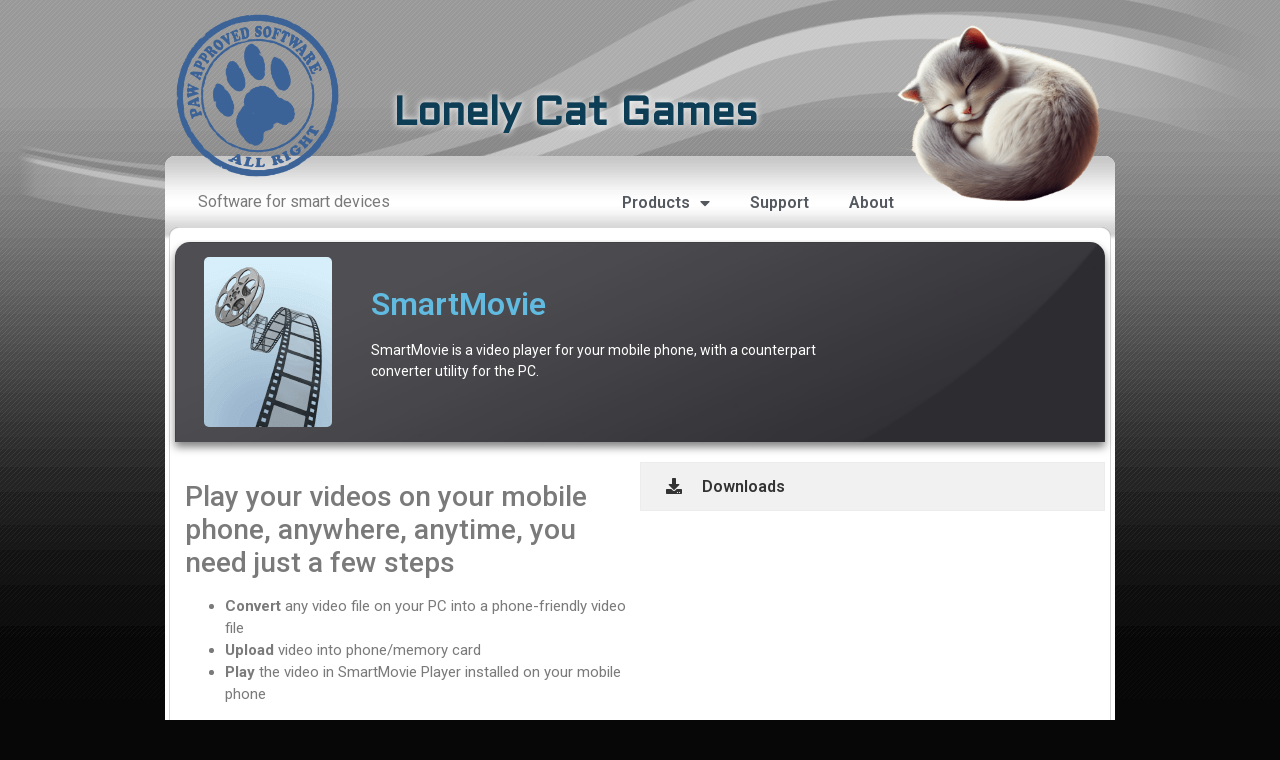

--- FILE ---
content_type: text/html; charset=UTF-8
request_url: https://www.lonelycatgames.com/apps/smartmovie
body_size: 17092
content:

<!doctype html>
<html lang="en-US">
<head>
	<meta charset="UTF-8">
	<meta name="viewport" content="width=device-width, initial-scale=1">
	<link rel="profile" href="https://gmpg.org/xfn/11">
	<title>SmartMovie &#8211; Lonely Cat Games</title>
<meta name='robots' content='max-image-preview:large' />
<link rel="alternate" type="application/rss+xml" title="Lonely Cat Games &raquo; Feed" href="https://www.lonelycatgames.com/feed" />
<link rel="alternate" type="application/rss+xml" title="Lonely Cat Games &raquo; Comments Feed" href="https://www.lonelycatgames.com/comments/feed" />
<link rel="alternate" title="oEmbed (JSON)" type="application/json+oembed" href="https://www.lonelycatgames.com/wp-json/oembed/1.0/embed?url=https%3A%2F%2Fwww.lonelycatgames.com%2Fapps%2Fsmartmovie" />
<link rel="alternate" title="oEmbed (XML)" type="text/xml+oembed" href="https://www.lonelycatgames.com/wp-json/oembed/1.0/embed?url=https%3A%2F%2Fwww.lonelycatgames.com%2Fapps%2Fsmartmovie&#038;format=xml" />
<style id='wp-img-auto-sizes-contain-inline-css'>
img:is([sizes=auto i],[sizes^="auto," i]){contain-intrinsic-size:3000px 1500px}
/*# sourceURL=wp-img-auto-sizes-contain-inline-css */
</style>
<link rel='stylesheet' id='wpdm-fonticon-css' href='https://www.lonelycatgames.com/wp-content/plugins/download-manager/assets/wpdm-iconfont/css/wpdm-icons.css' media='all' />
<link rel='stylesheet' id='wpdm-front-css' href='https://www.lonelycatgames.com/wp-content/plugins/download-manager/assets/css/front.min.css' media='all' />
<link rel='stylesheet' id='wpdm-front-dark-css' href='https://www.lonelycatgames.com/wp-content/plugins/download-manager/assets/css/front-dark.min.css' media='all' />
<link rel='stylesheet' id='hello-elementor-theme-style-css' href='https://www.lonelycatgames.com/wp-content/themes/hello-elementor/assets/css/theme.css' media='all' />
<link rel='stylesheet' id='hello-elementor-child-style-css' href='https://www.lonelycatgames.com/wp-content/themes/hello-elementor-child/style.css' media='all' />
<link rel='stylesheet' id='hello-elementor-css' href='https://www.lonelycatgames.com/wp-content/themes/hello-elementor/assets/css/reset.css' media='all' />
<link rel='stylesheet' id='hello-elementor-header-footer-css' href='https://www.lonelycatgames.com/wp-content/themes/hello-elementor/assets/css/header-footer.css' media='all' />
<link rel='stylesheet' id='wedocs-styles-css' href='https://www.lonelycatgames.com/wp-content/plugins/wedocs/assets/css/frontend.css' media='all' />
<link rel='stylesheet' id='elementor-frontend-css' href='https://www.lonelycatgames.com/wp-content/uploads/elementor/css/custom-frontend.min.css' media='all' />
<link rel='stylesheet' id='widget-image-css' href='https://www.lonelycatgames.com/wp-content/plugins/elementor/assets/css/widget-image.min.css' media='all' />
<link rel='stylesheet' id='widget-heading-css' href='https://www.lonelycatgames.com/wp-content/plugins/elementor/assets/css/widget-heading.min.css' media='all' />
<link rel='stylesheet' id='widget-text-editor-css' href='https://www.lonelycatgames.com/wp-content/plugins/elementor/assets/css/widget-text-editor.min.css' media='all' />
<link rel='stylesheet' id='widget-nav-menu-css' href='https://www.lonelycatgames.com/wp-content/uploads/elementor/css/custom-pro-widget-nav-menu.min.css' media='all' />
<link rel='stylesheet' id='elementor-icons-css' href='https://www.lonelycatgames.com/wp-content/plugins/elementor/assets/lib/eicons/css/elementor-icons.min.css' media='all' />
<link rel='stylesheet' id='swiper-css' href='https://www.lonelycatgames.com/wp-content/plugins/elementor/assets/lib/swiper/v8/css/swiper.min.css' media='all' />
<link rel='stylesheet' id='e-swiper-css' href='https://www.lonelycatgames.com/wp-content/plugins/elementor/assets/css/conditionals/e-swiper.min.css' media='all' />
<link rel='stylesheet' id='elementor-post-1818-css' href='https://www.lonelycatgames.com/wp-content/uploads/elementor/css/post-1818.css' media='all' />
<link rel='stylesheet' id='elementor-pro-css' href='https://www.lonelycatgames.com/wp-content/uploads/elementor/css/custom-pro-frontend.min.css' media='all' />
<link rel='stylesheet' id='font-awesome-5-all-css' href='https://www.lonelycatgames.com/wp-content/plugins/elementor/assets/lib/font-awesome/css/all.min.css' media='all' />
<link rel='stylesheet' id='font-awesome-4-shim-css' href='https://www.lonelycatgames.com/wp-content/plugins/elementor/assets/lib/font-awesome/css/v4-shims.min.css' media='all' />
<link rel='stylesheet' id='elementor-global-css' href='https://www.lonelycatgames.com/wp-content/uploads/elementor/css/global.css' media='all' />
<link rel='stylesheet' id='widget-image-gallery-css' href='https://www.lonelycatgames.com/wp-content/uploads/elementor/css/custom-widget-image-gallery.min.css' media='all' />
<link rel='stylesheet' id='widget-divider-css' href='https://www.lonelycatgames.com/wp-content/plugins/elementor/assets/css/widget-divider.min.css' media='all' />
<link rel='stylesheet' id='widget-menu-anchor-css' href='https://www.lonelycatgames.com/wp-content/plugins/elementor/assets/css/widget-menu-anchor.min.css' media='all' />
<link rel='stylesheet' id='widget-accordion-css' href='https://www.lonelycatgames.com/wp-content/uploads/elementor/css/custom-widget-accordion.min.css' media='all' />
<link rel='stylesheet' id='elementor-post-52-css' href='https://www.lonelycatgames.com/wp-content/uploads/elementor/css/post-52.css' media='all' />
<link rel='stylesheet' id='elementor-post-35-css' href='https://www.lonelycatgames.com/wp-content/uploads/elementor/css/post-35.css' media='all' />
<link rel='stylesheet' id='elementor-post-45-css' href='https://www.lonelycatgames.com/wp-content/uploads/elementor/css/post-45.css' media='all' />
<link rel='stylesheet' id='eael-general-css' href='https://www.lonelycatgames.com/wp-content/plugins/essential-addons-for-elementor-lite/assets/front-end/css/view/general.min.css' media='all' />
<link rel='stylesheet' id='google-fonts-1-css' href='https://fonts.googleapis.com/css?family=Roboto%3A100%2C100italic%2C200%2C200italic%2C300%2C300italic%2C400%2C400italic%2C500%2C500italic%2C600%2C600italic%2C700%2C700italic%2C800%2C800italic%2C900%2C900italic%7CRoboto+Slab%3A100%2C100italic%2C200%2C200italic%2C300%2C300italic%2C400%2C400italic%2C500%2C500italic%2C600%2C600italic%2C700%2C700italic%2C800%2C800italic%2C900%2C900italic%7CAldrich%3A100%2C100italic%2C200%2C200italic%2C300%2C300italic%2C400%2C400italic%2C500%2C500italic%2C600%2C600italic%2C700%2C700italic%2C800%2C800italic%2C900%2C900italic&#038;display=auto&#038;ver=6.9' media='all' />
<link rel='stylesheet' id='elementor-icons-shared-0-css' href='https://www.lonelycatgames.com/wp-content/plugins/elementor/assets/lib/font-awesome/css/fontawesome.min.css' media='all' />
<link rel='stylesheet' id='elementor-icons-fa-solid-css' href='https://www.lonelycatgames.com/wp-content/plugins/elementor/assets/lib/font-awesome/css/solid.min.css' media='all' />
<link rel="preconnect" href="https://fonts.gstatic.com/" crossorigin><script src="https://www.lonelycatgames.com/wp-includes/js/jquery/jquery.min.js" id="jquery-core-js"></script>
<script src="https://www.lonelycatgames.com/wp-includes/js/jquery/jquery-migrate.min.js" id="jquery-migrate-js"></script>
<script src="https://www.lonelycatgames.com/wp-content/plugins/download-manager/assets/js/wpdm.min.js" id="wpdm-frontend-js-js"></script>
<script id="wpdm-frontjs-js-extra">
var wpdm_url = {"home":"https://www.lonelycatgames.com/","site":"https://www.lonelycatgames.com/","ajax":"https://www.lonelycatgames.com/wp-admin/admin-ajax.php"};
var wpdm_js = {"spinner":"\u003Ci class=\"wpdm-icon wpdm-sun wpdm-spin\"\u003E\u003C/i\u003E","client_id":"207f11e7dda34ecf3819d05a43eb437f"};
var wpdm_strings = {"pass_var":"Password Verified!","pass_var_q":"Please click following button to start download.","start_dl":"Start Download"};
//# sourceURL=wpdm-frontjs-js-extra
</script>
<script src="https://www.lonelycatgames.com/wp-content/plugins/download-manager/assets/js/front.min.js" id="wpdm-frontjs-js"></script>
<script src="https://www.lonelycatgames.com/wp-content/plugins/elementor/assets/lib/font-awesome/js/v4-shims.min.js" id="font-awesome-4-shim-js"></script>
<link rel="https://api.w.org/" href="https://www.lonelycatgames.com/wp-json/" /><link rel="alternate" title="JSON" type="application/json" href="https://www.lonelycatgames.com/wp-json/wp/v2/pages/52" /><link rel="EditURI" type="application/rsd+xml" title="RSD" href="https://www.lonelycatgames.com/xmlrpc.php?rsd" />
<meta name="generator" content="WordPress 6.9" />
<link rel="canonical" href="https://www.lonelycatgames.com/apps/smartmovie" />
<link rel='shortlink' href='https://www.lonelycatgames.com/?p=52' />
<meta name="generator" content="Elementor 3.24.7; features: additional_custom_breakpoints; settings: css_print_method-external, google_font-enabled, font_display-auto">
			<style>
				.e-con.e-parent:nth-of-type(n+4):not(.e-lazyloaded):not(.e-no-lazyload),
				.e-con.e-parent:nth-of-type(n+4):not(.e-lazyloaded):not(.e-no-lazyload) * {
					background-image: none !important;
				}
				@media screen and (max-height: 1024px) {
					.e-con.e-parent:nth-of-type(n+3):not(.e-lazyloaded):not(.e-no-lazyload),
					.e-con.e-parent:nth-of-type(n+3):not(.e-lazyloaded):not(.e-no-lazyload) * {
						background-image: none !important;
					}
				}
				@media screen and (max-height: 640px) {
					.e-con.e-parent:nth-of-type(n+2):not(.e-lazyloaded):not(.e-no-lazyload),
					.e-con.e-parent:nth-of-type(n+2):not(.e-lazyloaded):not(.e-no-lazyload) * {
						background-image: none !important;
					}
				}
			</style>
			<link rel="icon" href="https://www.lonelycatgames.com/wp-content/uploads/ui/favicon.png" sizes="32x32" />
<link rel="icon" href="https://www.lonelycatgames.com/wp-content/uploads/ui/favicon.png" sizes="192x192" />
<link rel="apple-touch-icon" href="https://www.lonelycatgames.com/wp-content/uploads/ui/favicon.png" />
<meta name="msapplication-TileImage" content="https://www.lonelycatgames.com/wp-content/uploads/ui/favicon.png" />
		<style id="wp-custom-css">
			body{
	background-image: url(https://www.lonelycatgames.com/wp-content/uploads/ui/background-strip.png);
	background-repeat: repeat-x;
  background-attachment: fixed;
	background-color: #070707;
}

::selection {
background-color: #3390ff;
color: #fff;
}


main, .elementor-location-single, body:not([class*="elementor-page-"]) .site-main{
	max-width: 950px;
	margin: 0px auto;
	background-image: url(https://www.lonelycatgames.com/wp-content/uploads/ui/bgnd-strip.png);
	background-repeat: repeat-y;
	background-position: center top;
	padding: 2px 10px 10px 10px;
	
	font-size: 15px;
}

/* Download manager: */
main.site-main.wpdmpro {
    max-width: 950px;
}
main.wpdmpro .page-content{
	max-width: 400px;
	margin: 0px auto;
}

/* body:not(.elementor-editor-active) .elementor-menu-anchor:before {
  content: "";
  display:block;
  height: 74px;
  margin: -74px 0 0; 
  visibility: hidden;
  pointer-events: none;
} */

.no-select{
 user-select: none;
 -ms-user-select: none;
 -moz-user-select: none;
 -webkit-user-select: none; 
}

.gallery-caption{
	font-size: 12px;
}

/* weDocs */
.wedocs-single-wrap .wedocs-single-content article .entry-content img {
  padding: 0px;
	margin-top: 0px;
	margin-bottom: 0px;
}

.wedocs-entry-footer time[itemprop=dateModified]{
    display: none;
}

.video-fit .elementor-fit-aspect-ratio{
    height: auto;    
    padding-bottom: 0px;
    line-height: 0;
}

.transparent-image img{
   background: #0000 !important;
   border: 0px !important;
}		</style>
		<meta name="generator" content="WordPress Download Manager 3.3.46" />
                <style>
        /* WPDM Link Template Styles */        </style>
                <style>

            :root {
                --color-primary: #4a8eff;
                --color-primary-rgb: 74, 142, 255;
                --color-primary-hover: #4a8eff;
                --color-primary-active: #4a8eff;
                --clr-sec: #6c757d;
                --clr-sec-rgb: 108, 117, 125;
                --clr-sec-hover: #6c757d;
                --clr-sec-active: #6c757d;
                --color-secondary: #6c757d;
                --color-secondary-rgb: 108, 117, 125;
                --color-secondary-hover: #6c757d;
                --color-secondary-active: #6c757d;
                --color-success: #18ce0f;
                --color-success-rgb: 24, 206, 15;
                --color-success-hover: #18ce0f;
                --color-success-active: #18ce0f;
                --color-info: #2CA8FF;
                --color-info-rgb: 44, 168, 255;
                --color-info-hover: #2CA8FF;
                --color-info-active: #2CA8FF;
                --color-warning: #FFB236;
                --color-warning-rgb: 255, 178, 54;
                --color-warning-hover: #FFB236;
                --color-warning-active: #FFB236;
                --color-danger: #ff5062;
                --color-danger-rgb: 255, 80, 98;
                --color-danger-hover: #ff5062;
                --color-danger-active: #ff5062;
                --color-green: #30b570;
                --color-blue: #0073ff;
                --color-purple: #8557D3;
                --color-red: #ff5062;
                --color-muted: rgba(69, 89, 122, 0.6);
                --wpdm-font: "Sen", -apple-system, BlinkMacSystemFont, "Segoe UI", Roboto, Helvetica, Arial, sans-serif, "Apple Color Emoji", "Segoe UI Emoji", "Segoe UI Symbol";
            }

            .wpdm-download-link.btn.btn-primary {
                border-radius: 4px;
            }


        </style>
        <style id='global-styles-inline-css'>
:root{--wp--preset--aspect-ratio--square: 1;--wp--preset--aspect-ratio--4-3: 4/3;--wp--preset--aspect-ratio--3-4: 3/4;--wp--preset--aspect-ratio--3-2: 3/2;--wp--preset--aspect-ratio--2-3: 2/3;--wp--preset--aspect-ratio--16-9: 16/9;--wp--preset--aspect-ratio--9-16: 9/16;--wp--preset--color--black: #000000;--wp--preset--color--cyan-bluish-gray: #abb8c3;--wp--preset--color--white: #ffffff;--wp--preset--color--pale-pink: #f78da7;--wp--preset--color--vivid-red: #cf2e2e;--wp--preset--color--luminous-vivid-orange: #ff6900;--wp--preset--color--luminous-vivid-amber: #fcb900;--wp--preset--color--light-green-cyan: #7bdcb5;--wp--preset--color--vivid-green-cyan: #00d084;--wp--preset--color--pale-cyan-blue: #8ed1fc;--wp--preset--color--vivid-cyan-blue: #0693e3;--wp--preset--color--vivid-purple: #9b51e0;--wp--preset--gradient--vivid-cyan-blue-to-vivid-purple: linear-gradient(135deg,rgb(6,147,227) 0%,rgb(155,81,224) 100%);--wp--preset--gradient--light-green-cyan-to-vivid-green-cyan: linear-gradient(135deg,rgb(122,220,180) 0%,rgb(0,208,130) 100%);--wp--preset--gradient--luminous-vivid-amber-to-luminous-vivid-orange: linear-gradient(135deg,rgb(252,185,0) 0%,rgb(255,105,0) 100%);--wp--preset--gradient--luminous-vivid-orange-to-vivid-red: linear-gradient(135deg,rgb(255,105,0) 0%,rgb(207,46,46) 100%);--wp--preset--gradient--very-light-gray-to-cyan-bluish-gray: linear-gradient(135deg,rgb(238,238,238) 0%,rgb(169,184,195) 100%);--wp--preset--gradient--cool-to-warm-spectrum: linear-gradient(135deg,rgb(74,234,220) 0%,rgb(151,120,209) 20%,rgb(207,42,186) 40%,rgb(238,44,130) 60%,rgb(251,105,98) 80%,rgb(254,248,76) 100%);--wp--preset--gradient--blush-light-purple: linear-gradient(135deg,rgb(255,206,236) 0%,rgb(152,150,240) 100%);--wp--preset--gradient--blush-bordeaux: linear-gradient(135deg,rgb(254,205,165) 0%,rgb(254,45,45) 50%,rgb(107,0,62) 100%);--wp--preset--gradient--luminous-dusk: linear-gradient(135deg,rgb(255,203,112) 0%,rgb(199,81,192) 50%,rgb(65,88,208) 100%);--wp--preset--gradient--pale-ocean: linear-gradient(135deg,rgb(255,245,203) 0%,rgb(182,227,212) 50%,rgb(51,167,181) 100%);--wp--preset--gradient--electric-grass: linear-gradient(135deg,rgb(202,248,128) 0%,rgb(113,206,126) 100%);--wp--preset--gradient--midnight: linear-gradient(135deg,rgb(2,3,129) 0%,rgb(40,116,252) 100%);--wp--preset--font-size--small: 13px;--wp--preset--font-size--medium: 20px;--wp--preset--font-size--large: 36px;--wp--preset--font-size--x-large: 42px;--wp--preset--spacing--20: 0.44rem;--wp--preset--spacing--30: 0.67rem;--wp--preset--spacing--40: 1rem;--wp--preset--spacing--50: 1.5rem;--wp--preset--spacing--60: 2.25rem;--wp--preset--spacing--70: 3.38rem;--wp--preset--spacing--80: 5.06rem;--wp--preset--shadow--natural: 6px 6px 9px rgba(0, 0, 0, 0.2);--wp--preset--shadow--deep: 12px 12px 50px rgba(0, 0, 0, 0.4);--wp--preset--shadow--sharp: 6px 6px 0px rgba(0, 0, 0, 0.2);--wp--preset--shadow--outlined: 6px 6px 0px -3px rgb(255, 255, 255), 6px 6px rgb(0, 0, 0);--wp--preset--shadow--crisp: 6px 6px 0px rgb(0, 0, 0);}:root { --wp--style--global--content-size: 800px;--wp--style--global--wide-size: 1200px; }:where(body) { margin: 0; }.wp-site-blocks > .alignleft { float: left; margin-right: 2em; }.wp-site-blocks > .alignright { float: right; margin-left: 2em; }.wp-site-blocks > .aligncenter { justify-content: center; margin-left: auto; margin-right: auto; }:where(.wp-site-blocks) > * { margin-block-start: 24px; margin-block-end: 0; }:where(.wp-site-blocks) > :first-child { margin-block-start: 0; }:where(.wp-site-blocks) > :last-child { margin-block-end: 0; }:root { --wp--style--block-gap: 24px; }:root :where(.is-layout-flow) > :first-child{margin-block-start: 0;}:root :where(.is-layout-flow) > :last-child{margin-block-end: 0;}:root :where(.is-layout-flow) > *{margin-block-start: 24px;margin-block-end: 0;}:root :where(.is-layout-constrained) > :first-child{margin-block-start: 0;}:root :where(.is-layout-constrained) > :last-child{margin-block-end: 0;}:root :where(.is-layout-constrained) > *{margin-block-start: 24px;margin-block-end: 0;}:root :where(.is-layout-flex){gap: 24px;}:root :where(.is-layout-grid){gap: 24px;}.is-layout-flow > .alignleft{float: left;margin-inline-start: 0;margin-inline-end: 2em;}.is-layout-flow > .alignright{float: right;margin-inline-start: 2em;margin-inline-end: 0;}.is-layout-flow > .aligncenter{margin-left: auto !important;margin-right: auto !important;}.is-layout-constrained > .alignleft{float: left;margin-inline-start: 0;margin-inline-end: 2em;}.is-layout-constrained > .alignright{float: right;margin-inline-start: 2em;margin-inline-end: 0;}.is-layout-constrained > .aligncenter{margin-left: auto !important;margin-right: auto !important;}.is-layout-constrained > :where(:not(.alignleft):not(.alignright):not(.alignfull)){max-width: var(--wp--style--global--content-size);margin-left: auto !important;margin-right: auto !important;}.is-layout-constrained > .alignwide{max-width: var(--wp--style--global--wide-size);}body .is-layout-flex{display: flex;}.is-layout-flex{flex-wrap: wrap;align-items: center;}.is-layout-flex > :is(*, div){margin: 0;}body .is-layout-grid{display: grid;}.is-layout-grid > :is(*, div){margin: 0;}body{padding-top: 0px;padding-right: 0px;padding-bottom: 0px;padding-left: 0px;}a:where(:not(.wp-element-button)){text-decoration: underline;}:root :where(.wp-element-button, .wp-block-button__link){background-color: #32373c;border-width: 0;color: #fff;font-family: inherit;font-size: inherit;font-style: inherit;font-weight: inherit;letter-spacing: inherit;line-height: inherit;padding-top: calc(0.667em + 2px);padding-right: calc(1.333em + 2px);padding-bottom: calc(0.667em + 2px);padding-left: calc(1.333em + 2px);text-decoration: none;text-transform: inherit;}.has-black-color{color: var(--wp--preset--color--black) !important;}.has-cyan-bluish-gray-color{color: var(--wp--preset--color--cyan-bluish-gray) !important;}.has-white-color{color: var(--wp--preset--color--white) !important;}.has-pale-pink-color{color: var(--wp--preset--color--pale-pink) !important;}.has-vivid-red-color{color: var(--wp--preset--color--vivid-red) !important;}.has-luminous-vivid-orange-color{color: var(--wp--preset--color--luminous-vivid-orange) !important;}.has-luminous-vivid-amber-color{color: var(--wp--preset--color--luminous-vivid-amber) !important;}.has-light-green-cyan-color{color: var(--wp--preset--color--light-green-cyan) !important;}.has-vivid-green-cyan-color{color: var(--wp--preset--color--vivid-green-cyan) !important;}.has-pale-cyan-blue-color{color: var(--wp--preset--color--pale-cyan-blue) !important;}.has-vivid-cyan-blue-color{color: var(--wp--preset--color--vivid-cyan-blue) !important;}.has-vivid-purple-color{color: var(--wp--preset--color--vivid-purple) !important;}.has-black-background-color{background-color: var(--wp--preset--color--black) !important;}.has-cyan-bluish-gray-background-color{background-color: var(--wp--preset--color--cyan-bluish-gray) !important;}.has-white-background-color{background-color: var(--wp--preset--color--white) !important;}.has-pale-pink-background-color{background-color: var(--wp--preset--color--pale-pink) !important;}.has-vivid-red-background-color{background-color: var(--wp--preset--color--vivid-red) !important;}.has-luminous-vivid-orange-background-color{background-color: var(--wp--preset--color--luminous-vivid-orange) !important;}.has-luminous-vivid-amber-background-color{background-color: var(--wp--preset--color--luminous-vivid-amber) !important;}.has-light-green-cyan-background-color{background-color: var(--wp--preset--color--light-green-cyan) !important;}.has-vivid-green-cyan-background-color{background-color: var(--wp--preset--color--vivid-green-cyan) !important;}.has-pale-cyan-blue-background-color{background-color: var(--wp--preset--color--pale-cyan-blue) !important;}.has-vivid-cyan-blue-background-color{background-color: var(--wp--preset--color--vivid-cyan-blue) !important;}.has-vivid-purple-background-color{background-color: var(--wp--preset--color--vivid-purple) !important;}.has-black-border-color{border-color: var(--wp--preset--color--black) !important;}.has-cyan-bluish-gray-border-color{border-color: var(--wp--preset--color--cyan-bluish-gray) !important;}.has-white-border-color{border-color: var(--wp--preset--color--white) !important;}.has-pale-pink-border-color{border-color: var(--wp--preset--color--pale-pink) !important;}.has-vivid-red-border-color{border-color: var(--wp--preset--color--vivid-red) !important;}.has-luminous-vivid-orange-border-color{border-color: var(--wp--preset--color--luminous-vivid-orange) !important;}.has-luminous-vivid-amber-border-color{border-color: var(--wp--preset--color--luminous-vivid-amber) !important;}.has-light-green-cyan-border-color{border-color: var(--wp--preset--color--light-green-cyan) !important;}.has-vivid-green-cyan-border-color{border-color: var(--wp--preset--color--vivid-green-cyan) !important;}.has-pale-cyan-blue-border-color{border-color: var(--wp--preset--color--pale-cyan-blue) !important;}.has-vivid-cyan-blue-border-color{border-color: var(--wp--preset--color--vivid-cyan-blue) !important;}.has-vivid-purple-border-color{border-color: var(--wp--preset--color--vivid-purple) !important;}.has-vivid-cyan-blue-to-vivid-purple-gradient-background{background: var(--wp--preset--gradient--vivid-cyan-blue-to-vivid-purple) !important;}.has-light-green-cyan-to-vivid-green-cyan-gradient-background{background: var(--wp--preset--gradient--light-green-cyan-to-vivid-green-cyan) !important;}.has-luminous-vivid-amber-to-luminous-vivid-orange-gradient-background{background: var(--wp--preset--gradient--luminous-vivid-amber-to-luminous-vivid-orange) !important;}.has-luminous-vivid-orange-to-vivid-red-gradient-background{background: var(--wp--preset--gradient--luminous-vivid-orange-to-vivid-red) !important;}.has-very-light-gray-to-cyan-bluish-gray-gradient-background{background: var(--wp--preset--gradient--very-light-gray-to-cyan-bluish-gray) !important;}.has-cool-to-warm-spectrum-gradient-background{background: var(--wp--preset--gradient--cool-to-warm-spectrum) !important;}.has-blush-light-purple-gradient-background{background: var(--wp--preset--gradient--blush-light-purple) !important;}.has-blush-bordeaux-gradient-background{background: var(--wp--preset--gradient--blush-bordeaux) !important;}.has-luminous-dusk-gradient-background{background: var(--wp--preset--gradient--luminous-dusk) !important;}.has-pale-ocean-gradient-background{background: var(--wp--preset--gradient--pale-ocean) !important;}.has-electric-grass-gradient-background{background: var(--wp--preset--gradient--electric-grass) !important;}.has-midnight-gradient-background{background: var(--wp--preset--gradient--midnight) !important;}.has-small-font-size{font-size: var(--wp--preset--font-size--small) !important;}.has-medium-font-size{font-size: var(--wp--preset--font-size--medium) !important;}.has-large-font-size{font-size: var(--wp--preset--font-size--large) !important;}.has-x-large-font-size{font-size: var(--wp--preset--font-size--x-large) !important;}
/*# sourceURL=global-styles-inline-css */
</style>
<link rel='stylesheet' id='elementor-post-153-css' href='https://www.lonelycatgames.com/wp-content/uploads/elementor/css/post-153.css' media='all' />
<link rel='stylesheet' id='eael-420-css' href='https://www.lonelycatgames.com/wp-content/uploads/essential-addons-elementor/eael-420.css' media='all' />
<link rel='stylesheet' id='elementor-post-420-css' href='https://www.lonelycatgames.com/wp-content/uploads/elementor/css/post-420.css' media='all' />
<link rel='stylesheet' id='wpdm-auth-forms-css' href='https://www.lonelycatgames.com/wp-content/plugins/download-manager/src/User/views/auth-forms.css' media='all' />
</head>
<body class="wp-singular page-template-default page page-id-52 page-child parent-pageid-38 wp-custom-logo wp-embed-responsive wp-theme-hello-elementor wp-child-theme-hello-elementor-child hello-elementor-default elementor-default elementor-kit-1818 elementor-page elementor-page-52">


<a class="skip-link screen-reader-text" href="#content">Skip to content</a>

		<div data-elementor-type="header" data-elementor-id="35" class="elementor elementor-35 elementor-location-header" data-elementor-post-type="elementor_library">
					<section class="elementor-section elementor-top-section elementor-element elementor-element-e95492f elementor-section-height-min-height elementor-section-items-stretch elementor-section-boxed elementor-section-height-default" data-id="e95492f" data-element_type="section" id="main-header">
						<div class="elementor-container elementor-column-gap-no">
					<div class="elementor-column elementor-col-100 elementor-top-column elementor-element elementor-element-7d4a93e5" data-id="7d4a93e5" data-element_type="column" data-settings="{&quot;background_background&quot;:&quot;classic&quot;}">
			<div class="elementor-widget-wrap elementor-element-populated">
						<section class="elementor-section elementor-inner-section elementor-element elementor-element-f820693 elementor-section-boxed elementor-section-height-default elementor-section-height-default" data-id="f820693" data-element_type="section">
						<div class="elementor-container elementor-column-gap-no">
					<div class="elementor-column elementor-col-33 elementor-inner-column elementor-element elementor-element-d312b14" data-id="d312b14" data-element_type="column">
			<div class="elementor-widget-wrap elementor-element-populated">
						<div class="elementor-element elementor-element-6cdf8325 elementor-widget elementor-widget-image" data-id="6cdf8325" data-element_type="widget" data-widget_type="image.default">
				<div class="elementor-widget-container">
														<a href="https://www.lonelycatgames.com">
							<img fetchpriority="high" width="300" height="300" src="https://www.lonelycatgames.com/wp-content/uploads/ui/paw-logo.png" class="attachment-full size-full wp-image-903" alt="" srcset="https://www.lonelycatgames.com/wp-content/uploads/ui/paw-logo.png 300w, https://www.lonelycatgames.com/wp-content/uploads/ui/paw-logo-150x150.png 150w" sizes="(max-width: 300px) 100vw, 300px" />								</a>
													</div>
				</div>
					</div>
		</div>
				<div class="elementor-column elementor-col-33 elementor-inner-column elementor-element elementor-element-794218a" data-id="794218a" data-element_type="column">
			<div class="elementor-widget-wrap elementor-element-populated">
						<div class="elementor-element elementor-element-b92e38a elementor-widget elementor-widget-theme-site-title elementor-widget-heading" data-id="b92e38a" data-element_type="widget" data-widget_type="theme-site-title.default">
				<div class="elementor-widget-container">
			<h1 class="elementor-heading-title elementor-size-default"><a href="https://www.lonelycatgames.com">Lonely Cat Games</a></h1>		</div>
				</div>
					</div>
		</div>
				<div class="elementor-column elementor-col-33 elementor-inner-column elementor-element elementor-element-cce2abd elementor-hidden-tablet elementor-hidden-phone" data-id="cce2abd" data-element_type="column">
			<div class="elementor-widget-wrap elementor-element-populated">
						<div class="elementor-element elementor-element-ab9bf42 elementor-widget elementor-widget-image" data-id="ab9bf42" data-element_type="widget" data-widget_type="image.default">
				<div class="elementor-widget-container">
														<a href="https://www.lonelycatgames.com">
							<img width="300" height="259" src="https://www.lonelycatgames.com/wp-content/uploads/ui/sleeping-cat-2-300x259.png" class="attachment-medium size-medium wp-image-3021" alt="" srcset="https://www.lonelycatgames.com/wp-content/uploads/ui/sleeping-cat-2-300x259.png 300w, https://www.lonelycatgames.com/wp-content/uploads/ui/sleeping-cat-2-150x130.png 150w, https://www.lonelycatgames.com/wp-content/uploads/ui/sleeping-cat-2-768x664.png 768w, https://www.lonelycatgames.com/wp-content/uploads/ui/sleeping-cat-2.png 919w" sizes="(max-width: 300px) 100vw, 300px" />								</a>
													</div>
				</div>
					</div>
		</div>
					</div>
		</section>
					</div>
		</div>
					</div>
		</section>
				<section class="elementor-section elementor-top-section elementor-element elementor-element-5d61ed08 elementor-section-height-min-height animated-slow elementor-section-items-top elementor-section-boxed elementor-section-height-default" data-id="5d61ed08" data-element_type="section" data-settings="{&quot;background_background&quot;:&quot;classic&quot;,&quot;sticky&quot;:&quot;top&quot;,&quot;sticky_effects_offset&quot;:20,&quot;animation&quot;:&quot;none&quot;,&quot;animation_delay&quot;:500,&quot;sticky_on&quot;:[&quot;desktop&quot;,&quot;tablet&quot;,&quot;mobile&quot;],&quot;sticky_offset&quot;:0}">
						<div class="elementor-container elementor-column-gap-default">
					<div class="elementor-column elementor-col-50 elementor-top-column elementor-element elementor-element-056055a" data-id="056055a" data-element_type="column">
			<div class="elementor-widget-wrap elementor-element-populated">
						<div class="elementor-element elementor-element-3ff03c9 elementor-widget elementor-widget-text-editor" data-id="3ff03c9" data-element_type="widget" data-widget_type="text-editor.default">
				<div class="elementor-widget-container">
							Software for smart devices						</div>
				</div>
					</div>
		</div>
				<div class="elementor-column elementor-col-50 elementor-top-column elementor-element elementor-element-1bc5deba" data-id="1bc5deba" data-element_type="column">
			<div class="elementor-widget-wrap elementor-element-populated">
						<div class="elementor-element elementor-element-4b335fcd elementor-nav-menu__align-center elementor-nav-menu--dropdown-mobile elementor-nav-menu--stretch elementor-nav-menu__text-align-aside elementor-nav-menu--toggle elementor-nav-menu--burger elementor-widget elementor-widget-nav-menu" data-id="4b335fcd" data-element_type="widget" data-settings="{&quot;full_width&quot;:&quot;stretch&quot;,&quot;layout&quot;:&quot;horizontal&quot;,&quot;submenu_icon&quot;:{&quot;value&quot;:&quot;&lt;i class=\&quot;fas fa-caret-down\&quot;&gt;&lt;\/i&gt;&quot;,&quot;library&quot;:&quot;fa-solid&quot;},&quot;toggle&quot;:&quot;burger&quot;}" data-widget_type="nav-menu.default">
				<div class="elementor-widget-container">
						<nav aria-label="Menu" class="elementor-nav-menu--main elementor-nav-menu__container elementor-nav-menu--layout-horizontal e--pointer-underline e--animation-drop-out">
				<ul id="menu-1-4b335fcd" class="elementor-nav-menu"><li class="menu-item menu-item-type-post_type menu-item-object-page menu-item-home current-page-ancestor current-menu-ancestor current-menu-parent current-page-parent current_page_parent current_page_ancestor menu-item-has-children menu-item-42"><a href="https://www.lonelycatgames.com/" class="elementor-item">Products</a>
<ul class="sub-menu elementor-nav-menu--dropdown">
	<li class="menu-item menu-item-type-post_type menu-item-object-page menu-item-71"><a href="https://www.lonelycatgames.com/apps/xplore" class="elementor-sub-item">X-plore</a></li>
	<li class="menu-item menu-item-type-post_type menu-item-object-page menu-item-65"><a href="https://www.lonelycatgames.com/apps/profimail" class="elementor-sub-item">ProfiMail</a></li>
	<li class="menu-item menu-item-type-post_type menu-item-object-page menu-item-2629"><a href="https://www.lonelycatgames.com/apps/diskmap" class="elementor-sub-item">Disk Map</a></li>
	<li class="menu-item menu-item-type-post_type menu-item-object-page menu-item-63"><a href="https://www.lonelycatgames.com/apps/maumau" class="elementor-sub-item">Mau Mau</a></li>
	<li class="menu-item menu-item-type-post_type menu-item-object-page current-menu-item page_item page-item-52 current_page_item menu-item-64"><a href="https://www.lonelycatgames.com/apps/smartmovie" aria-current="page" class="elementor-sub-item elementor-item-active">SmartMovie</a></li>
	<li class="menu-item menu-item-type-post_type menu-item-object-page menu-item-62"><a href="https://www.lonelycatgames.com/apps/lcgjukebox" class="elementor-sub-item">LCG Jukebox</a></li>
	<li class="menu-item menu-item-type-post_type menu-item-object-page menu-item-176"><a href="https://www.lonelycatgames.com/apps/slick" class="elementor-sub-item">Slick</a></li>
</ul>
</li>
<li class="menu-item menu-item-type-post_type menu-item-object-page menu-item-60"><a href="https://www.lonelycatgames.com/support" class="elementor-item">Support</a></li>
<li class="menu-item menu-item-type-post_type menu-item-object-page menu-item-70"><a href="https://www.lonelycatgames.com/about" class="elementor-item">About</a></li>
</ul>			</nav>
					<div class="elementor-menu-toggle" role="button" tabindex="0" aria-label="Menu Toggle" aria-expanded="false">
			<i aria-hidden="true" role="presentation" class="elementor-menu-toggle__icon--open eicon-menu-bar"></i><i aria-hidden="true" role="presentation" class="elementor-menu-toggle__icon--close eicon-close"></i>			<span class="elementor-screen-only">Menu</span>
		</div>
					<nav class="elementor-nav-menu--dropdown elementor-nav-menu__container" aria-hidden="true">
				<ul id="menu-2-4b335fcd" class="elementor-nav-menu"><li class="menu-item menu-item-type-post_type menu-item-object-page menu-item-home current-page-ancestor current-menu-ancestor current-menu-parent current-page-parent current_page_parent current_page_ancestor menu-item-has-children menu-item-42"><a href="https://www.lonelycatgames.com/" class="elementor-item" tabindex="-1">Products</a>
<ul class="sub-menu elementor-nav-menu--dropdown">
	<li class="menu-item menu-item-type-post_type menu-item-object-page menu-item-71"><a href="https://www.lonelycatgames.com/apps/xplore" class="elementor-sub-item" tabindex="-1">X-plore</a></li>
	<li class="menu-item menu-item-type-post_type menu-item-object-page menu-item-65"><a href="https://www.lonelycatgames.com/apps/profimail" class="elementor-sub-item" tabindex="-1">ProfiMail</a></li>
	<li class="menu-item menu-item-type-post_type menu-item-object-page menu-item-2629"><a href="https://www.lonelycatgames.com/apps/diskmap" class="elementor-sub-item" tabindex="-1">Disk Map</a></li>
	<li class="menu-item menu-item-type-post_type menu-item-object-page menu-item-63"><a href="https://www.lonelycatgames.com/apps/maumau" class="elementor-sub-item" tabindex="-1">Mau Mau</a></li>
	<li class="menu-item menu-item-type-post_type menu-item-object-page current-menu-item page_item page-item-52 current_page_item menu-item-64"><a href="https://www.lonelycatgames.com/apps/smartmovie" aria-current="page" class="elementor-sub-item elementor-item-active" tabindex="-1">SmartMovie</a></li>
	<li class="menu-item menu-item-type-post_type menu-item-object-page menu-item-62"><a href="https://www.lonelycatgames.com/apps/lcgjukebox" class="elementor-sub-item" tabindex="-1">LCG Jukebox</a></li>
	<li class="menu-item menu-item-type-post_type menu-item-object-page menu-item-176"><a href="https://www.lonelycatgames.com/apps/slick" class="elementor-sub-item" tabindex="-1">Slick</a></li>
</ul>
</li>
<li class="menu-item menu-item-type-post_type menu-item-object-page menu-item-60"><a href="https://www.lonelycatgames.com/support" class="elementor-item" tabindex="-1">Support</a></li>
<li class="menu-item menu-item-type-post_type menu-item-object-page menu-item-70"><a href="https://www.lonelycatgames.com/about" class="elementor-item" tabindex="-1">About</a></li>
</ul>			</nav>
				</div>
				</div>
					</div>
		</div>
					</div>
		</section>
				</div>
		
<main id="content" class="site-main post-52 page type-page status-publish has-post-thumbnail hentry">

	
	<div class="page-content">
				<div data-elementor-type="wp-page" data-elementor-id="52" class="elementor elementor-52" data-elementor-post-type="page">
						<section class="elementor-section elementor-top-section elementor-element elementor-element-ed45366 elementor-section-boxed elementor-section-height-default elementor-section-height-default" data-id="ed45366" data-element_type="section">
						<div class="elementor-container elementor-column-gap-default">
					<div class="elementor-column elementor-col-100 elementor-top-column elementor-element elementor-element-c916c73" data-id="c916c73" data-element_type="column">
			<div class="elementor-widget-wrap elementor-element-populated">
						<div class="elementor-element elementor-element-c9c2166 elementor-widget elementor-widget-template" data-id="c9c2166" data-element_type="widget" data-widget_type="template.default">
				<div class="elementor-widget-container">
					<div class="elementor-template">
					<div data-elementor-type="section" data-elementor-id="153" class="elementor elementor-153" data-elementor-post-type="elementor_library">
					<section class="elementor-section elementor-top-section elementor-element elementor-element-49361255 elementor-section-height-min-height elementor-section-boxed elementor-section-height-default elementor-section-items-middle" data-id="49361255" data-element_type="section" data-settings="{&quot;background_background&quot;:&quot;classic&quot;}">
						<div class="elementor-container elementor-column-gap-default">
					<div class="elementor-column elementor-col-33 elementor-top-column elementor-element elementor-element-3341026c" data-id="3341026c" data-element_type="column">
			<div class="elementor-widget-wrap elementor-element-populated">
						<div class="elementor-element elementor-element-22138dc elementor-widget elementor-widget-image" data-id="22138dc" data-element_type="widget" data-widget_type="image.default">
				<div class="elementor-widget-container">
													<img decoding="async" width="128" height="170" src="https://www.lonelycatgames.com/wp-content/uploads/smartmovie/smartmovie-banner.jpg" class="attachment-full size-full wp-image-119" alt="" srcset="https://www.lonelycatgames.com/wp-content/uploads/smartmovie/smartmovie-banner.jpg 128w, https://www.lonelycatgames.com/wp-content/uploads/smartmovie/smartmovie-banner-113x150.jpg 113w" sizes="(max-width: 128px) 100vw, 128px" />													</div>
				</div>
					</div>
		</div>
				<div class="elementor-column elementor-col-33 elementor-top-column elementor-element elementor-element-3b6c831f" data-id="3b6c831f" data-element_type="column">
			<div class="elementor-widget-wrap elementor-element-populated">
						<div class="elementor-element elementor-element-3dc2ea3 elementor-widget elementor-widget-heading" data-id="3dc2ea3" data-element_type="widget" data-widget_type="heading.default">
				<div class="elementor-widget-container">
			<h2 class="elementor-heading-title elementor-size-default">SmartMovie</h2>		</div>
				</div>
				<div class="elementor-element elementor-element-5b0ec9b7 elementor-widget elementor-widget-text-editor" data-id="5b0ec9b7" data-element_type="widget" data-widget_type="text-editor.default">
				<div class="elementor-widget-container">
							<p>SmartMovie is a video player for your mobile phone, with a counterpart converter utility for the PC.</p>
						</div>
				</div>
					</div>
		</div>
				<div class="elementor-column elementor-col-33 elementor-top-column elementor-element elementor-element-331b92b elementor-hidden-tablet elementor-hidden-phone" data-id="331b92b" data-element_type="column">
			<div class="elementor-widget-wrap">
							</div>
		</div>
					</div>
		</section>
				</div>
				</div>
				</div>
				</div>
				<div class="elementor-element elementor-element-5372208 elementor-widget elementor-widget-template" data-id="5372208" data-element_type="widget" data-widget_type="template.default">
				<div class="elementor-widget-container">
					<div class="elementor-template">
					<div data-elementor-type="section" data-elementor-id="420" class="elementor elementor-420" data-elementor-post-type="elementor_library">
					<section class="elementor-section elementor-top-section elementor-element elementor-element-56ff95dc elementor-section-boxed elementor-section-height-default elementor-section-height-default" data-id="56ff95dc" data-element_type="section">
						<div class="elementor-container elementor-column-gap-default">
					<div class="elementor-column elementor-col-50 elementor-top-column elementor-element elementor-element-58df21ec" data-id="58df21ec" data-element_type="column">
			<div class="elementor-widget-wrap elementor-element-populated">
						<div class="elementor-element elementor-element-5d9255de elementor-widget elementor-widget-text-editor" data-id="5d9255de" data-element_type="widget" data-widget_type="text-editor.default">
				<div class="elementor-widget-container">
							<h3>Play your videos on your mobile phone, anywhere, anytime, you need just a few steps</h3>
<ul class="a-list">
<li><b>Convert</b> any video file on your PC into a phone-friendly video file</li>
<li><b>Upload</b> video into phone/memory card</li>
<li><b>Play</b> the video in SmartMovie Player installed on your mobile phone</li>
</ul>
						</div>
				</div>
					</div>
		</div>
				<div class="elementor-column elementor-col-50 elementor-top-column elementor-element elementor-element-752b1ded" data-id="752b1ded" data-element_type="column">
			<div class="elementor-widget-wrap elementor-element-populated">
						<div class="elementor-element elementor-element-2a296cdf elementor-widget elementor-widget-eael-adv-accordion" data-id="2a296cdf" data-element_type="widget" data-widget_type="eael-adv-accordion.default">
				<div class="elementor-widget-container">
			            <div class="eael-adv-accordion" id="eael-adv-accordion-2a296cdf" data-scroll-on-click="no" data-scroll-speed="300" data-accordion-id="2a296cdf" data-accordion-type="accordion" data-toogle-speed="300">
            <div class="eael-accordion-list">
					<div id="downloads" class="elementor-tab-title eael-accordion-header" tabindex="0" data-tab="1" aria-controls="elementor-tab-content-7071"><span class="eael-advanced-accordion-icon-closed"><i aria-hidden="true" class="fa-accordion-icon fas fa-download"></i></span><span class="eael-advanced-accordion-icon-opened"><i aria-hidden="true" class="fa-accordion-icon fas fa-minus"></i></span><span class="eael-accordion-tab-title">Downloads</span></div><div id="elementor-tab-content-7071" class="eael-accordion-content clearfix" data-tab="1" aria-labelledby="downloads"><div class='w3eden'><!-- WPDM Link Template: Call to Action 3 -->

<div class="well c2a3">
    <div class="media">
        <div class="mr-3" align="left">
            <img decoding="async" class="wpdm_icon" alt="Icon" src="https://www.lonelycatgames.com/wp-content/plugins/download-manager/assets/file-type-icons/zip.svg" />
        </div>
        <div class="media-body">
            <h3 class="media-heading" style="padding-top: 0px;border:0px;margin: 0 0 5px 0;font-size:12pt;">
                <a style="font-weight: 700" href="https://www.lonelycatgames.com/download/smartmovie_s60_4_20-zip">smartmovie_s60_4_20.zip</a>
                <span style="font-size:8pt;font-weight:300" class="text-muted ml-4">
                    <i class="fas fa-hdd mr-1"></i> 1.35 MB
                    <i class="ml-3 far fa-arrow-alt-circle-down mr-1"></i> 27375 downloads
                </span>
            </h3>
            Nokia: 3230, 6260, 6600, 6620, 6630, 6670, 6680, 6681, 6682, 7610, N70, N72, N90,&#8230;
        </div>
        <div class="ml-3" align="right">
            <a class='wpdm-download-link btn btn-primary ' rel='nofollow' href='https://www.lonelycatgames.com/download/smartmovie_s60_4_20-zip?wpdmdl=464&#038;refresh=69796f1d812dd1769565981'>Download</a>
        </div>
    </div>

</div>
<style>
    .well.c2a3 .btn {
        padding: 11px 30px;
        font-size: 11pt;
    }

    .well.c2a3 .media-body {
        font-size: 11pt;
    }

    .well.c2a3 .wpdm_icon {
        height: 42px;
        width: auto;
    }</style>
</div>
<div class='w3eden'><!-- WPDM Link Template: Call to Action 3 -->

<div class="well c2a3">
    <div class="media">
        <div class="mr-3" align="left">
            <img decoding="async" class="wpdm_icon" alt="Icon" src="https://www.lonelycatgames.com/wp-content/plugins/download-manager/assets/file-type-icons/zip.svg" />
        </div>
        <div class="media-body">
            <h3 class="media-heading" style="padding-top: 0px;border:0px;margin: 0 0 5px 0;font-size:12pt;">
                <a style="font-weight: 700" href="https://www.lonelycatgames.com/download/smartmovie_symbian_4_20-zip">smartmovie_symbian_4_20.zip</a>
                <span style="font-size:8pt;font-weight:300" class="text-muted ml-4">
                    <i class="fas fa-hdd mr-1"></i> 1.42 MB
                    <i class="ml-3 far fa-arrow-alt-circle-down mr-1"></i> 27149 downloads
                </span>
            </h3>
            Symbian ^3 / Anna / Belle, S60 3rd/5th edition
&#8230;
        </div>
        <div class="ml-3" align="right">
            <a class='wpdm-download-link btn btn-primary ' rel='nofollow' href='https://www.lonelycatgames.com/download/smartmovie_symbian_4_20-zip?wpdmdl=465&#038;refresh=69796f1d85a1e1769565981'>Download</a>
        </div>
    </div>

</div>
<style>
    .well.c2a3 .btn {
        padding: 11px 30px;
        font-size: 11pt;
    }

    .well.c2a3 .media-body {
        font-size: 11pt;
    }

    .well.c2a3 .wpdm_icon {
        height: 42px;
        width: auto;
    }</style>
</div></div>
					</div></div>		</div>
				</div>
					</div>
		</div>
					</div>
		</section>
				</div>
				</div>
				</div>
				</div>
					</div>
		</div>
					</div>
		</section>
				<section class="elementor-section elementor-top-section elementor-element elementor-element-8d513b6 elementor-section-boxed elementor-section-height-default elementor-section-height-default" data-id="8d513b6" data-element_type="section">
						<div class="elementor-container elementor-column-gap-default">
					<div class="elementor-column elementor-col-100 elementor-top-column elementor-element elementor-element-a8a061b" data-id="a8a061b" data-element_type="column">
			<div class="elementor-widget-wrap elementor-element-populated">
						<div class="elementor-element elementor-element-c7daca8 gallery-spacing-custom elementor-widget elementor-widget-image-gallery" data-id="c7daca8" data-element_type="widget" data-widget_type="image-gallery.default">
				<div class="elementor-widget-container">
					<div class="elementor-image-gallery">
			<div id='gallery-1' class='gallery galleryid-52 gallery-columns-5 gallery-size-thumbnail'><figure class='gallery-item'>
			<div class='gallery-icon portrait'>
				<img loading="lazy" decoding="async" width="120" height="139" src="https://www.lonelycatgames.com/wp-content/uploads/smartmovie/smartmovie-info-1.jpg" class="attachment-thumbnail size-thumbnail" alt="" aria-describedby="gallery-1-100" />
			</div>
				<figcaption class='wp-caption-text gallery-caption' id='gallery-1-100'>
				Locate source on your hard disk
				</figcaption></figure><figure class='gallery-item'>
			<div class='gallery-icon portrait'>
				<img loading="lazy" decoding="async" width="120" height="139" src="https://www.lonelycatgames.com/wp-content/uploads/smartmovie/smartmovie-info-2.jpg" class="attachment-thumbnail size-thumbnail" alt="" aria-describedby="gallery-1-101" />
			</div>
				<figcaption class='wp-caption-text gallery-caption' id='gallery-1-101'>
				Load it into Converter utility
				</figcaption></figure><figure class='gallery-item'>
			<div class='gallery-icon portrait'>
				<img loading="lazy" decoding="async" width="120" height="139" src="https://www.lonelycatgames.com/wp-content/uploads/smartmovie/smartmovie-info-3.jpg" class="attachment-thumbnail size-thumbnail" alt="" aria-describedby="gallery-1-102" />
			</div>
				<figcaption class='wp-caption-text gallery-caption' id='gallery-1-102'>
				Let PC converter make it smaller
				</figcaption></figure><figure class='gallery-item'>
			<div class='gallery-icon portrait'>
				<img loading="lazy" decoding="async" width="120" height="139" src="https://www.lonelycatgames.com/wp-content/uploads/smartmovie/smartmovie-info-4.jpg" class="attachment-thumbnail size-thumbnail" alt="" aria-describedby="gallery-1-103" />
			</div>
				<figcaption class='wp-caption-text gallery-caption' id='gallery-1-103'>
				Transfer to your mobile phone
				</figcaption></figure><figure class='gallery-item'>
			<div class='gallery-icon portrait'>
				<img loading="lazy" decoding="async" width="120" height="139" src="https://www.lonelycatgames.com/wp-content/uploads/smartmovie/smartmovie-info-5.jpg" class="attachment-thumbnail size-thumbnail" alt="" aria-describedby="gallery-1-104" />
			</div>
				<figcaption class='wp-caption-text gallery-caption' id='gallery-1-104'>
				Use mobile player to play the clip
				</figcaption></figure>
		</div>
		</div>
				</div>
				</div>
				<div class="elementor-element elementor-element-d279e5e elementor-widget elementor-widget-text-editor" data-id="d279e5e" data-element_type="widget" data-widget_type="text-editor.default">
				<div class="elementor-widget-container">
							<h3></h3>
<h4>Features</h4>
<ul class="a-list">
 	<li>Standard <b>AVI</b> format, allowing you to preview converted files on your PC</li>
 	<li>Also plays <b>MP4V</b>, <b>FLV</b> and <b>3GP</b> file formats</li>
 	<li><strong>Player</strong> uses the phone screen in <b>portrait</b> or <b>landscape</b> mode, utilizing the full screen size of the device</li>
 	<li>Rescaling of <strong>video</strong> to utilize the <b>full screen</b> area</li>
 	<li>Support for <b>subtitles</b> – allowing you to watch movies in different languages</li>
 	<li>Friendly PC <b>converter</b> – preview videos on PC, select parts you want to convert, change conversion quality</li>
 	<li>Converter supports <b>DirectShow</b> codecs, so you may use video <b>codecs</b> downloadable from the internet</li>
 	<li>Fast conversion; on a standard PC conversion is 5x faster than the video clip playback time.
You’ll convert entire movie in just a few minutes</li>
 	<li>Quality <b>rescale</b> algorithm in player, delivering best possible picture quality</li>
 	<li>Customizable video player (<b>brightness</b>, <b>language</b>, <b>volume</b>, and more)</li>
 	<li><b>User-friendly</b> interface – watch movies, don’t waste time configuring obscure settings</li>
</ul>
<div class="row large-columns-3 medium-columns- small-columns-2">
<div class="gallery-col col">
<div class="col-inner">
<div class="box has-hover gallery-box box-normal"></div>
</div>
</div>
</div>						</div>
				</div>
					</div>
		</div>
					</div>
		</section>
				<section class="elementor-section elementor-top-section elementor-element elementor-element-c12424c elementor-section-content-middle elementor-section-boxed elementor-section-height-default elementor-section-height-default" data-id="c12424c" data-element_type="section">
						<div class="elementor-container elementor-column-gap-default">
					<div class="elementor-column elementor-col-50 elementor-top-column elementor-element elementor-element-f87b051" data-id="f87b051" data-element_type="column">
			<div class="elementor-widget-wrap elementor-element-populated">
						<div class="elementor-element elementor-element-2376545 elementor-widget elementor-widget-image" data-id="2376545" data-element_type="widget" data-widget_type="image.default">
				<div class="elementor-widget-container">
										<figure class="wp-caption">
										<img loading="lazy" decoding="async" width="255" height="339" src="https://www.lonelycatgames.com/wp-content/uploads/smartmovie/smartmovie-gallery-3.jpg" class="attachment-full size-full wp-image-113" alt="" srcset="https://www.lonelycatgames.com/wp-content/uploads/smartmovie/smartmovie-gallery-3.jpg 255w, https://www.lonelycatgames.com/wp-content/uploads/smartmovie/smartmovie-gallery-3-226x300.jpg 226w, https://www.lonelycatgames.com/wp-content/uploads/smartmovie/smartmovie-gallery-3-113x150.jpg 113w" sizes="(max-width: 255px) 100vw, 255px" />											<figcaption class="widget-image-caption wp-caption-text">Intuitive PC converter</figcaption>
										</figure>
							</div>
				</div>
					</div>
		</div>
				<div class="elementor-column elementor-col-50 elementor-top-column elementor-element elementor-element-a230066" data-id="a230066" data-element_type="column">
			<div class="elementor-widget-wrap elementor-element-populated">
						<div class="elementor-element elementor-element-3db46c0 elementor-widget elementor-widget-image" data-id="3db46c0" data-element_type="widget" data-widget_type="image.default">
				<div class="elementor-widget-container">
										<figure class="wp-caption">
										<img loading="lazy" decoding="async" width="180" height="240" src="https://www.lonelycatgames.com/wp-content/uploads/smartmovie/smartmovie-gallery-2.jpg" class="attachment-full size-full wp-image-112" alt="" srcset="https://www.lonelycatgames.com/wp-content/uploads/smartmovie/smartmovie-gallery-2.jpg 180w, https://www.lonelycatgames.com/wp-content/uploads/smartmovie/smartmovie-gallery-2-113x150.jpg 113w" sizes="(max-width: 180px) 100vw, 180px" />											<figcaption class="widget-image-caption wp-caption-text">File browser with preview</figcaption>
										</figure>
							</div>
				</div>
				<div class="elementor-element elementor-element-2a6d131 elementor-widget elementor-widget-image" data-id="2a6d131" data-element_type="widget" data-widget_type="image.default">
				<div class="elementor-widget-container">
										<figure class="wp-caption">
										<img loading="lazy" decoding="async" width="240" height="180" src="https://www.lonelycatgames.com/wp-content/uploads/smartmovie/smartmovie-gallery-1.jpg" class="attachment-large size-large wp-image-111" alt="" srcset="https://www.lonelycatgames.com/wp-content/uploads/smartmovie/smartmovie-gallery-1.jpg 240w, https://www.lonelycatgames.com/wp-content/uploads/smartmovie/smartmovie-gallery-1-150x113.jpg 150w" sizes="(max-width: 240px) 100vw, 240px" />											<figcaption class="widget-image-caption wp-caption-text">Comfortable video player</figcaption>
										</figure>
							</div>
				</div>
					</div>
		</div>
					</div>
		</section>
				<section class="elementor-section elementor-top-section elementor-element elementor-element-c12fe82 elementor-section-boxed elementor-section-height-default elementor-section-height-default" data-id="c12fe82" data-element_type="section">
						<div class="elementor-container elementor-column-gap-default">
					<div class="elementor-column elementor-col-100 elementor-top-column elementor-element elementor-element-53a1a07" data-id="53a1a07" data-element_type="column">
			<div class="elementor-widget-wrap elementor-element-populated">
						<div class="elementor-element elementor-element-4adecdf elementor-widget elementor-widget-text-editor" data-id="4adecdf" data-element_type="widget" data-widget_type="text-editor.default">
				<div class="elementor-widget-container">
							<h4>Requirements</h4><ul class="a-list"><li>Mobile phone with one of the supported operating systems (Symbian, Windows Mobile)</li><li>PC with Windows 2000/XP/Vista/7/10</li></ul><h5>Licensing information:</h5><ul><li>SmartMovie is freeware for all platforms. Anyone may install and use it free of charge</li><li>We do not provide support for this application</li></ul>						</div>
				</div>
					</div>
		</div>
					</div>
		</section>
				<section class="elementor-section elementor-top-section elementor-element elementor-element-0b0ffcd elementor-section-boxed elementor-section-height-default elementor-section-height-default" data-id="0b0ffcd" data-element_type="section">
						<div class="elementor-container elementor-column-gap-default">
					<div class="elementor-column elementor-col-100 elementor-top-column elementor-element elementor-element-1d452fc" data-id="1d452fc" data-element_type="column">
			<div class="elementor-widget-wrap elementor-element-populated">
						<div class="elementor-element elementor-element-c440e65 elementor-widget-divider--view-line elementor-widget elementor-widget-divider" data-id="c440e65" data-element_type="widget" data-widget_type="divider.default">
				<div class="elementor-widget-container">
					<div class="elementor-divider">
			<span class="elementor-divider-separator">
						</span>
		</div>
				</div>
				</div>
				<div class="elementor-element elementor-element-ee9e894 elementor-widget elementor-widget-menu-anchor" data-id="ee9e894" data-element_type="widget" data-widget_type="menu-anchor.default">
				<div class="elementor-widget-container">
					<div class="elementor-menu-anchor" id="faq"></div>
				</div>
				</div>
				<div class="elementor-element elementor-element-9a5b74f elementor-widget elementor-widget-html" data-id="9a5b74f" data-element_type="widget" data-widget_type="html.default">
				<div class="elementor-widget-container">
			<script>
jQuery(document).ready(function($){
setTimeout(function(){
$('.elementor-tab-title').removeClass('elementor-active');
 $('.elementor-tab-content').css('display', 'none'); }, 0); 
});
</script>		</div>
				</div>
				<div class="elementor-element elementor-element-dcf7e98 elementor-widget elementor-widget-heading" data-id="dcf7e98" data-element_type="widget" data-widget_type="heading.default">
				<div class="elementor-widget-container">
			<h2 class="elementor-heading-title elementor-size-default">Frequently Asked Questions
</h2>		</div>
				</div>
				<div class="elementor-element elementor-element-a0a312d elementor-widget elementor-widget-accordion" data-id="a0a312d" data-element_type="widget" data-widget_type="accordion.default">
				<div class="elementor-widget-container">
					<div class="elementor-accordion">
							<div class="elementor-accordion-item">
					<div id="elementor-tab-title-1681" class="elementor-tab-title" data-tab="1" role="button" aria-controls="elementor-tab-content-1681" aria-expanded="false">
													<span class="elementor-accordion-icon elementor-accordion-icon-left" aria-hidden="true">
															<span class="elementor-accordion-icon-closed"><i class="fas fa-chevron-right"></i></span>
								<span class="elementor-accordion-icon-opened"><i class="fas fa-chevron-down"></i></span>
														</span>
												<a class="elementor-accordion-title" tabindex="0">How do I transfer the converted video to the phone?</a>
					</div>
					<div id="elementor-tab-content-1681" class="elementor-tab-content elementor-clearfix" data-tab="1" role="region" aria-labelledby="elementor-tab-title-1681"><p>There are several ways to do this:</p><ul class="b-list"><li>If you have an Infrared port or Bluetooth software installed, you may find the file in the Windows Explorer, right-click with the mouse and select the “Send To… ” option, then choose the destination, usually named “Bluetooth” or “Nearby computer”. After the transfer, the file will appear in phone as a message which you can click on.</li><li>You may use memory card reader/writer to write the video file onto the memory card. By the way this is the fastest way.</li><li>Use the software which came with your phone (e.g. PC Suite) or third-party software to upload the file onto your device.</li></ul></div>
				</div>
							<div class="elementor-accordion-item">
					<div id="elementor-tab-title-1682" class="elementor-tab-title" data-tab="2" role="button" aria-controls="elementor-tab-content-1682" aria-expanded="false">
													<span class="elementor-accordion-icon elementor-accordion-icon-left" aria-hidden="true">
															<span class="elementor-accordion-icon-closed"><i class="fas fa-chevron-right"></i></span>
								<span class="elementor-accordion-icon-opened"><i class="fas fa-chevron-down"></i></span>
														</span>
												<a class="elementor-accordion-title" tabindex="0">Why converted file doesn't play on device? I get error "no codec for video format XXX".</a>
					</div>
					<div id="elementor-tab-content-1682" class="elementor-tab-content elementor-clearfix" data-tab="2" role="region" aria-labelledby="elementor-tab-title-1682"><div class="accordion-item"><div class="accordion-inner"><p>This happens when you try to play a video using codec not available for mobile player. You may need to reconvert the video using SmartMovie Converter.</p></div></div></div>
				</div>
							<div class="elementor-accordion-item">
					<div id="elementor-tab-title-1683" class="elementor-tab-title" data-tab="3" role="button" aria-controls="elementor-tab-content-1683" aria-expanded="false">
													<span class="elementor-accordion-icon elementor-accordion-icon-left" aria-hidden="true">
															<span class="elementor-accordion-icon-closed"><i class="fas fa-chevron-right"></i></span>
								<span class="elementor-accordion-icon-opened"><i class="fas fa-chevron-down"></i></span>
														</span>
												<a class="elementor-accordion-title" tabindex="0">What are codecs and how do I setup them?</a>
					</div>
					<div id="elementor-tab-content-1683" class="elementor-tab-content elementor-clearfix" data-tab="3" role="region" aria-labelledby="elementor-tab-title-1683"><main id="main" class=""><div id="content" class="content-area page-wrapper" role="main"><div class="row row-main"><div class="large-12 col"><div class="col-inner"><div class="tabbed-content"><div class="tab-panels"><div id="tab_faq" class="panel entry-content active"><div class="accordion"><div class="accordion-item"><div class="accordion-inner"><p>Codecs are Windows system components on PC. Typically they are 3rd party extension to multimedia system, which allow multimedia applications to work with particular video or audio format. You can learn more about codecs and supported video formats, where to get them, how to setup them on separate page.</p></div></div></div></div></div></div></div></div></div></div></main></div>
				</div>
								</div>
				</div>
				</div>
					</div>
		</div>
					</div>
		</section>
				<section class="elementor-section elementor-top-section elementor-element elementor-element-151e79b elementor-section-boxed elementor-section-height-default elementor-section-height-default" data-id="151e79b" data-element_type="section">
						<div class="elementor-container elementor-column-gap-default">
					<div class="elementor-column elementor-col-100 elementor-top-column elementor-element elementor-element-dff1775" data-id="dff1775" data-element_type="column">
			<div class="elementor-widget-wrap elementor-element-populated">
						<div class="elementor-element elementor-element-b155bb7 elementor-widget-divider--view-line elementor-widget elementor-widget-divider" data-id="b155bb7" data-element_type="widget" data-widget_type="divider.default">
				<div class="elementor-widget-container">
					<div class="elementor-divider">
			<span class="elementor-divider-separator">
						</span>
		</div>
				</div>
				</div>
				<div class="elementor-element elementor-element-8303a13 elementor-widget elementor-widget-menu-anchor" data-id="8303a13" data-element_type="widget" data-widget_type="menu-anchor.default">
				<div class="elementor-widget-container">
					<div class="elementor-menu-anchor" id="manual"></div>
				</div>
				</div>
				<div class="elementor-element elementor-element-a5bf202 elementor-widget elementor-widget-heading" data-id="a5bf202" data-element_type="widget" data-widget_type="heading.default">
				<div class="elementor-widget-container">
			<h2 class="elementor-heading-title elementor-size-default">Manual
</h2>		</div>
				</div>
				<div class="elementor-element elementor-element-a1b28c8 elementor-widget elementor-widget-text-editor" data-id="a1b28c8" data-element_type="widget" data-widget_type="text-editor.default">
				<div class="elementor-widget-container">
							<h4>SmartMovie at a glance</h4><p>SmartMovie is a collection of two software programs &#8211; one of them &#8211; PC Converter &#8211; allows you to convert video clips from your desktop PC to a format playable on a mobile device, and other &#8211; Mobile Player &#8211; allows you to playback the converted video on your mobile device.<br />Here we&#8217;ll come through basic steps to learn about how to proceed during conversion of video files for playback on your wireless device.</p><p>You can play back movies from PC, as well as video clips recorded by the device (if they&#8217;re in compatible format). The clips recorded on your device typically won&#8217;t need conversion step using the SmartMovie Converter, and should be directly playable.</p><p> </p><h4>Requirements</h4><p>Following are minimal requirements for SmartMovie Converter to work:</p><ul><li>PC with Windows</li><li>Mobile device supported by SmartMovie version that you&#8217;re using</li><li>Memory card, depending on its capacity you&#8217;ll be able to create and upload videos of different sizes</li></ul><h4> </h4><h4>Installation</h4><p>After downloading SmartMovie software, you&#8217;ll need to install both PC Converter as well as mobile Player.<br />Extract files from downloaded ZIP file into a temporary directory and run Setup.exe to install SmartMovie Converter. Then run it by clicking its icon on desktop or in Start Menu.<br />Then install video player on your mobile device. Depending on platform, it requires installing SIS/SISX file on Symbian, or running Setup.exe from inside &#8220;Player&#8221; folder to install player on Windows Mobile device.</p><h4> </h4><h4>Video conversion on PC</h4><p>Click Open button to locate your video file on the file system (hard disks, CD, network drives, etc), or drag video file onto Converter&#8217;s window. If video format is recognized, the file is opened, and you may start preview it and/or convert it.<br />If video clip can&#8217;t be opened, you may need to install codecs on your PC.<br />Set up conversion parameters. You can select your target device, and most parameters will be configured to optimal settings. If you can&#8217;t find your device model in the list, then select any similar device type with same screen resolution. After selecting device model, you can still adjust the settings as needed.<br />If you want to fit your clip to memory card of particular size, follow the projected size of converted file and adjust parameters (video/audio bitrate) to make it fit in required size.<br />Click Convert button to start conversion. The conversion will be run, and progress indicator will tell you how far it is.</p><h4><br />Transferring converted video to mobile device</h4><p>There are several ways to copy converted video file to the device:</p><ul><li>If you can connect your device to PC in USB data transfer mode, you can copy video to device&#8217;s memory card directly. This may be the fastest way.</li><li>You may use memory card reader/writer to write the video file onto the memory card.</li><li>Use the software which came with your device (PC Suite, PC Studio, Activesync, etc) to upload the file onto your device.</li></ul><p> </p><h4>Playback on device</h4><ul><li>Install SmartMovie player on the device and run the player by clicking its icon</li><li>All video files found on device should be automatically visible in SmartMovie file browser. Click on file to start playback</li></ul><p> </p><h4>Working with SmartMovie PC Converter</h4><p>You can open one or more files in the Converter, and prepare it for converting the files. Then all prepared files may be converted without user intervention.<br />If you convert video files overnight, you can press button &#8220;Shutdown PC after conversion&#8221;, so that PC shuts down after finishing the work. This button becomes visible only after the conversion process is started.<br />To learn more about SmartMovie Converter, click &#8220;?&#8221; item at the menu (after this cursor changes to arrow with question mark), and click any control on Converter&#8217;s window. You&#8217;ll get explanation of meaning of clicked item.</p><p> </p><h4>Define time segment in file to be converted</h4><p>You may see and adjust the time range of file which will be converted in the Time bar at the bottom of Converter&#8217;s window. The bar represents entire video length, and blue-filled part in the bar represents selected time range, that will be converted.<br />You may adjust the range in two ways:</p><ul><li>Select time, and click Set start or Set end buttons to setup start/end time</li><li>Hold down Shift key while dragging the slider on the time bar to set start or end time (the one which is closer to the slider)</li></ul><p>If you choose Sticky segments in the Preferences, then adjusting time of one segment will automatically adjust neighbor time in adjacent segment of the same file.</p><p> </p><h4>Subtitles</h4><p>SmartMovie player can display video subtitles while playing video clip. The subtitles are stored in text format (this means they are not drawn to video images during conversion, but they are stored in text form and drawn as text during playback).</p><p>If you use SmartMovie Converter to convert video file, it is recommended that you also load subtitles into the Converter, and let Converter to pack (store) subtitles text file into final video file. This way the subtitles will be transferred to device directly with video file.</p><p>Another option is to use external text file with subtitles in SUB format. SmartMovie player will find the subtitles text file if it has the same file name as the AVI file, but with .sub extension instead of .avi. You&#8217;ll have to upload both the AVI and the SUB file into the mobile device in order to see subtitles.</p><p>Note: if you see another small subtitles in converted video, this means that your installed video codec or DirectShow filter added the subtitles into converted pictures. SmartMovie Converter can&#8217;t detect or disable such behavior of installed codec, and you will have to find the codec&#8217;s configuration and disable the subtitles yourself. Usually the codec settings are accessible in taskbar area in bottom-right of screen. In most cases it will be ffdshow codec or VobSub filter which draws subtitles into video, and you should disable this option before converting video in SmartMovie Converter.</p>						</div>
				</div>
					</div>
		</div>
					</div>
		</section>
				</div>
		
		
			</div>

	
</main>

			<div data-elementor-type="footer" data-elementor-id="45" class="elementor elementor-45 elementor-location-footer" data-elementor-post-type="elementor_library">
					<section class="elementor-section elementor-top-section elementor-element elementor-element-3a105872 elementor-section-height-min-height elementor-section-items-top elementor-section-boxed elementor-section-height-default" data-id="3a105872" data-element_type="section" data-settings="{&quot;background_background&quot;:&quot;classic&quot;}">
						<div class="elementor-container elementor-column-gap-default">
					<div class="elementor-column elementor-col-100 elementor-top-column elementor-element elementor-element-7fd5eadf" data-id="7fd5eadf" data-element_type="column">
			<div class="elementor-widget-wrap">
							</div>
		</div>
					</div>
		</section>
				<section class="elementor-section elementor-top-section elementor-element elementor-element-b672d27 elementor-section-boxed elementor-section-height-default elementor-section-height-default" data-id="b672d27" data-element_type="section">
						<div class="elementor-container elementor-column-gap-no">
					<div class="elementor-column elementor-col-33 elementor-top-column elementor-element elementor-element-16bbe925" data-id="16bbe925" data-element_type="column" data-settings="{&quot;background_background&quot;:&quot;classic&quot;}">
			<div class="elementor-widget-wrap elementor-element-populated">
						<div class="elementor-element elementor-element-2cc570be elementor-widget elementor-widget-heading" data-id="2cc570be" data-element_type="widget" data-widget_type="heading.default">
				<div class="elementor-widget-container">
			<div class="elementor-heading-title elementor-size-default">© Lonely Cat Games</div>		</div>
				</div>
					</div>
		</div>
				<div class="elementor-column elementor-col-33 elementor-top-column elementor-element elementor-element-fc1efb6" data-id="fc1efb6" data-element_type="column" data-settings="{&quot;background_background&quot;:&quot;classic&quot;}">
			<div class="elementor-widget-wrap elementor-element-populated">
						<div class="elementor-element elementor-element-16843b5 elementor-nav-menu__align-center elementor-nav-menu--dropdown-tablet elementor-nav-menu__text-align-aside elementor-nav-menu--toggle elementor-nav-menu--burger elementor-widget elementor-widget-nav-menu" data-id="16843b5" data-element_type="widget" data-settings="{&quot;layout&quot;:&quot;horizontal&quot;,&quot;submenu_icon&quot;:{&quot;value&quot;:&quot;&lt;i class=\&quot;fas fa-caret-down\&quot;&gt;&lt;\/i&gt;&quot;,&quot;library&quot;:&quot;fa-solid&quot;},&quot;toggle&quot;:&quot;burger&quot;}" data-widget_type="nav-menu.default">
				<div class="elementor-widget-container">
						<nav aria-label="Menu" class="elementor-nav-menu--main elementor-nav-menu__container elementor-nav-menu--layout-horizontal e--pointer-background e--animation-fade">
				<ul id="menu-1-16843b5" class="elementor-nav-menu"><li class="menu-item menu-item-type-post_type menu-item-object-docs menu-item-3104"><a href="https://www.lonelycatgames.com/docs/xplore/privacy" class="elementor-item">Privacy policy</a></li>
</ul>			</nav>
					<div class="elementor-menu-toggle" role="button" tabindex="0" aria-label="Menu Toggle" aria-expanded="false">
			<i aria-hidden="true" role="presentation" class="elementor-menu-toggle__icon--open eicon-menu-bar"></i><i aria-hidden="true" role="presentation" class="elementor-menu-toggle__icon--close eicon-close"></i>			<span class="elementor-screen-only">Menu</span>
		</div>
					<nav class="elementor-nav-menu--dropdown elementor-nav-menu__container" aria-hidden="true">
				<ul id="menu-2-16843b5" class="elementor-nav-menu"><li class="menu-item menu-item-type-post_type menu-item-object-docs menu-item-3104"><a href="https://www.lonelycatgames.com/docs/xplore/privacy" class="elementor-item" tabindex="-1">Privacy policy</a></li>
</ul>			</nav>
				</div>
				</div>
					</div>
		</div>
				<div class="elementor-column elementor-col-33 elementor-top-column elementor-element elementor-element-aed9197" data-id="aed9197" data-element_type="column">
			<div class="elementor-widget-wrap elementor-element-populated">
						<div class="elementor-element elementor-element-764cbf7 elementor-widget elementor-widget-html" data-id="764cbf7" data-element_type="widget" data-widget_type="html.default">
				<div class="elementor-widget-container">
			<img src="https://www.toplist.cz/count.asp?id=30844" border="0" width="1" height="1" alt="" style="opacity: 0.01;" />
		</div>
				</div>
					</div>
		</div>
					</div>
		</section>
				</div>
		
<script type="speculationrules">
{"prefetch":[{"source":"document","where":{"and":[{"href_matches":"/*"},{"not":{"href_matches":["/wp-*.php","/wp-admin/*","/wp-content/uploads/*","/wp-content/*","/wp-content/plugins/*","/wp-content/themes/hello-elementor-child/*","/wp-content/themes/hello-elementor/*","/*\\?(.+)"]}},{"not":{"selector_matches":"a[rel~=\"nofollow\"]"}},{"not":{"selector_matches":".no-prefetch, .no-prefetch a"}}]},"eagerness":"conservative"}]}
</script>
            <script>
                const abmsg = "We noticed an ad blocker. Consider whitelisting us to support the site ❤️";
                const abmsgd = "download";
                const iswpdmpropage = 0;
                jQuery(function($){

                    
                });
            </script>
            <div id="fb-root"></div>
            			<script type='text/javascript'>
				const lazyloadRunObserver = () => {
					const lazyloadBackgrounds = document.querySelectorAll( `.e-con.e-parent:not(.e-lazyloaded)` );
					const lazyloadBackgroundObserver = new IntersectionObserver( ( entries ) => {
						entries.forEach( ( entry ) => {
							if ( entry.isIntersecting ) {
								let lazyloadBackground = entry.target;
								if( lazyloadBackground ) {
									lazyloadBackground.classList.add( 'e-lazyloaded' );
								}
								lazyloadBackgroundObserver.unobserve( entry.target );
							}
						});
					}, { rootMargin: '200px 0px 200px 0px' } );
					lazyloadBackgrounds.forEach( ( lazyloadBackground ) => {
						lazyloadBackgroundObserver.observe( lazyloadBackground );
					} );
				};
				const events = [
					'DOMContentLoaded',
					'elementor/lazyload/observe',
				];
				events.forEach( ( event ) => {
					document.addEventListener( event, lazyloadRunObserver );
				} );
			</script>
			<script src="https://www.lonelycatgames.com/wp-includes/js/dist/hooks.min.js" id="wp-hooks-js"></script>
<script src="https://www.lonelycatgames.com/wp-includes/js/dist/i18n.min.js" id="wp-i18n-js"></script>
<script id="wp-i18n-js-after">
wp.i18n.setLocaleData( { 'text direction\u0004ltr': [ 'ltr' ] } );
//# sourceURL=wp-i18n-js-after
</script>
<script src="https://www.lonelycatgames.com/wp-includes/js/jquery/jquery.form.min.js" id="jquery-form-js"></script>
<script src="https://www.lonelycatgames.com/wp-content/plugins/wedocs/assets/js/anchor.min.js" id="wedocs-anchorjs-js"></script>
<script id="wedocs-scripts-js-extra">
var weDocs_Vars = {"ajaxurl":"https://www.lonelycatgames.com/wp-admin/admin-ajax.php","nonce":"567245154e","style":"https://www.lonelycatgames.com/wp-content/plugins/wedocs/assets/css/print.css","powered":"\u00a9 Lonely Cat Games, 2026. Powered by weDocs\u003Cbr\u003Ehttps://www.lonelycatgames.com"};
//# sourceURL=wedocs-scripts-js-extra
</script>
<script src="https://www.lonelycatgames.com/wp-content/plugins/wedocs/assets/js/frontend.js" id="wedocs-scripts-js"></script>
<script src="https://www.lonelycatgames.com/wp-content/plugins/elementor-pro/assets/lib/smartmenus/jquery.smartmenus.min.js" id="smartmenus-js"></script>
<script src="https://www.lonelycatgames.com/wp-content/plugins/elementor-pro/assets/lib/sticky/jquery.sticky.min.js" id="e-sticky-js"></script>
<script id="eael-general-js-extra">
var localize = {"ajaxurl":"https://www.lonelycatgames.com/wp-admin/admin-ajax.php","nonce":"286a14744f","i18n":{"added":"Added ","compare":"Compare","loading":"Loading..."},"eael_translate_text":{"required_text":"is a required field","invalid_text":"Invalid","billing_text":"Billing","shipping_text":"Shipping","fg_mfp_counter_text":"of"},"page_permalink":"https://www.lonelycatgames.com/apps/smartmovie","cart_redirectition":"","cart_page_url":"","el_breakpoints":{"mobile":{"label":"Mobile Portrait","value":599,"default_value":767,"direction":"max","is_enabled":true},"mobile_extra":{"label":"Mobile Landscape","value":880,"default_value":880,"direction":"max","is_enabled":false},"tablet":{"label":"Tablet Portrait","value":899,"default_value":1024,"direction":"max","is_enabled":true},"tablet_extra":{"label":"Tablet Landscape","value":1200,"default_value":1200,"direction":"max","is_enabled":false},"laptop":{"label":"Laptop","value":1366,"default_value":1366,"direction":"max","is_enabled":false},"widescreen":{"label":"Widescreen","value":2400,"default_value":2400,"direction":"min","is_enabled":false}}};
//# sourceURL=eael-general-js-extra
</script>
<script src="https://www.lonelycatgames.com/wp-content/plugins/essential-addons-for-elementor-lite/assets/front-end/js/view/general.min.js" id="eael-general-js"></script>
<script src="https://www.lonelycatgames.com/wp-content/uploads/essential-addons-elementor/eael-420.js" id="eael-420-js"></script>
<script src="https://www.lonelycatgames.com/wp-content/plugins/elementor-pro/assets/js/webpack-pro.runtime.min.js" id="elementor-pro-webpack-runtime-js"></script>
<script src="https://www.lonelycatgames.com/wp-content/plugins/elementor/assets/js/webpack.runtime.min.js" id="elementor-webpack-runtime-js"></script>
<script src="https://www.lonelycatgames.com/wp-content/plugins/elementor/assets/js/frontend-modules.min.js" id="elementor-frontend-modules-js"></script>
<script id="elementor-pro-frontend-js-before">
var ElementorProFrontendConfig = {"ajaxurl":"https:\/\/www.lonelycatgames.com\/wp-admin\/admin-ajax.php","nonce":"65b7abe27d","urls":{"assets":"https:\/\/www.lonelycatgames.com\/wp-content\/plugins\/elementor-pro\/assets\/","rest":"https:\/\/www.lonelycatgames.com\/wp-json\/"},"settings":{"lazy_load_background_images":true},"shareButtonsNetworks":{"facebook":{"title":"Facebook","has_counter":true},"twitter":{"title":"Twitter"},"linkedin":{"title":"LinkedIn","has_counter":true},"pinterest":{"title":"Pinterest","has_counter":true},"reddit":{"title":"Reddit","has_counter":true},"vk":{"title":"VK","has_counter":true},"odnoklassniki":{"title":"OK","has_counter":true},"tumblr":{"title":"Tumblr"},"digg":{"title":"Digg"},"skype":{"title":"Skype"},"stumbleupon":{"title":"StumbleUpon","has_counter":true},"mix":{"title":"Mix"},"telegram":{"title":"Telegram"},"pocket":{"title":"Pocket","has_counter":true},"xing":{"title":"XING","has_counter":true},"whatsapp":{"title":"WhatsApp"},"email":{"title":"Email"},"print":{"title":"Print"},"x-twitter":{"title":"X"},"threads":{"title":"Threads"}},"facebook_sdk":{"lang":"en_US","app_id":""},"lottie":{"defaultAnimationUrl":"https:\/\/www.lonelycatgames.com\/wp-content\/plugins\/elementor-pro\/modules\/lottie\/assets\/animations\/default.json"}};
//# sourceURL=elementor-pro-frontend-js-before
</script>
<script src="https://www.lonelycatgames.com/wp-content/plugins/elementor-pro/assets/js/frontend.min.js" id="elementor-pro-frontend-js"></script>
<script src="https://www.lonelycatgames.com/wp-includes/js/jquery/ui/core.min.js" id="jquery-ui-core-js"></script>
<script id="elementor-frontend-js-extra">
var EAELImageMaskingConfig = {"svg_dir_url":"https://www.lonelycatgames.com/wp-content/plugins/essential-addons-for-elementor-lite/assets/front-end/img/image-masking/svg-shapes/"};
//# sourceURL=elementor-frontend-js-extra
</script>
<script id="elementor-frontend-js-before">
var elementorFrontendConfig = {"environmentMode":{"edit":false,"wpPreview":false,"isScriptDebug":false},"i18n":{"shareOnFacebook":"Share on Facebook","shareOnTwitter":"Share on Twitter","pinIt":"Pin it","download":"Download","downloadImage":"Download image","fullscreen":"Fullscreen","zoom":"Zoom","share":"Share","playVideo":"Play Video","previous":"Previous","next":"Next","close":"Close","a11yCarouselWrapperAriaLabel":"Carousel | Horizontal scrolling: Arrow Left & Right","a11yCarouselPrevSlideMessage":"Previous slide","a11yCarouselNextSlideMessage":"Next slide","a11yCarouselFirstSlideMessage":"This is the first slide","a11yCarouselLastSlideMessage":"This is the last slide","a11yCarouselPaginationBulletMessage":"Go to slide"},"is_rtl":false,"breakpoints":{"xs":0,"sm":480,"md":600,"lg":900,"xl":1440,"xxl":1600},"responsive":{"breakpoints":{"mobile":{"label":"Mobile Portrait","value":599,"default_value":767,"direction":"max","is_enabled":true},"mobile_extra":{"label":"Mobile Landscape","value":880,"default_value":880,"direction":"max","is_enabled":false},"tablet":{"label":"Tablet Portrait","value":899,"default_value":1024,"direction":"max","is_enabled":true},"tablet_extra":{"label":"Tablet Landscape","value":1200,"default_value":1200,"direction":"max","is_enabled":false},"laptop":{"label":"Laptop","value":1366,"default_value":1366,"direction":"max","is_enabled":false},"widescreen":{"label":"Widescreen","value":2400,"default_value":2400,"direction":"min","is_enabled":false}},"hasCustomBreakpoints":true},"version":"3.24.7","is_static":false,"experimentalFeatures":{"additional_custom_breakpoints":true,"container_grid":true,"e_swiper_latest":true,"e_nested_atomic_repeaters":true,"e_onboarding":true,"theme_builder_v2":true,"home_screen":true,"ai-layout":true,"landing-pages":true,"link-in-bio":true,"floating-buttons":true,"display-conditions":true,"form-submissions":true},"urls":{"assets":"https:\/\/www.lonelycatgames.com\/wp-content\/plugins\/elementor\/assets\/","ajaxurl":"https:\/\/www.lonelycatgames.com\/wp-admin\/admin-ajax.php","uploadUrl":"https:\/\/www.lonelycatgames.com\/wp-content\/uploads"},"nonces":{"floatingButtonsClickTracking":"cdae8248f2"},"swiperClass":"swiper","settings":{"page":[],"editorPreferences":[]},"kit":{"global_image_lightbox":"yes","viewport_mobile":599,"viewport_tablet":899,"active_breakpoints":["viewport_mobile","viewport_tablet"],"lightbox_enable_counter":"yes","lightbox_enable_fullscreen":"yes","lightbox_enable_zoom":"yes","lightbox_enable_share":"yes","lightbox_title_src":"title","lightbox_description_src":"description"},"post":{"id":52,"title":"SmartMovie%20%E2%80%93%20Lonely%20Cat%20Games","excerpt":"","featuredImage":"https:\/\/www.lonelycatgames.com\/wp-content\/uploads\/smartmovie\/smartmovie-banner.jpg"}};
//# sourceURL=elementor-frontend-js-before
</script>
<script src="https://www.lonelycatgames.com/wp-content/plugins/elementor/assets/js/frontend.min.js" id="elementor-frontend-js"></script>
<script src="https://www.lonelycatgames.com/wp-content/plugins/elementor-pro/assets/js/elements-handlers.min.js" id="pro-elements-handlers-js"></script>

</body>
</html>
<!--
Performance optimized by Redis Object Cache. Learn more: https://wprediscache.com

Retrieved 3963 objects (720 KB) from Redis using PhpRedis (v5.3.7).
-->


--- FILE ---
content_type: text/css
request_url: https://www.lonelycatgames.com/wp-content/uploads/elementor/css/post-52.css
body_size: 98
content:
.elementor-52 .elementor-element.elementor-element-c916c73 > .elementor-element-populated{padding:0px 0px 0px 0px;}.elementor-52 .elementor-element.elementor-element-c7daca8 .gallery-item{padding:0 0px 0px 0;}.elementor-52 .elementor-element.elementor-element-c7daca8 .gallery{margin:0 -0px -0px 0;}.elementor-52 .elementor-element.elementor-element-c7daca8 .gallery-item .gallery-caption{text-align:center;font-size:12px;font-weight:400;}.elementor-52 .elementor-element.elementor-element-c12424c > .elementor-container > .elementor-column > .elementor-widget-wrap{align-content:center;align-items:center;}.elementor-52 .elementor-element.elementor-element-2376545{text-align:center;}.elementor-52 .elementor-element.elementor-element-2376545 .widget-image-caption{font-size:12px;font-weight:400;}.elementor-52 .elementor-element.elementor-element-3db46c0{text-align:center;}.elementor-52 .elementor-element.elementor-element-3db46c0 .widget-image-caption{font-size:12px;font-weight:400;}.elementor-52 .elementor-element.elementor-element-2a6d131{text-align:center;}.elementor-52 .elementor-element.elementor-element-2a6d131 .widget-image-caption{font-size:12px;font-weight:400;}.elementor-52 .elementor-element.elementor-element-c440e65{--divider-border-style:solid;--divider-color:#000;--divider-border-width:1px;}.elementor-52 .elementor-element.elementor-element-c440e65 .elementor-divider-separator{width:100%;}.elementor-52 .elementor-element.elementor-element-c440e65 .elementor-divider{padding-block-start:15px;padding-block-end:15px;}.elementor-52 .elementor-element.elementor-element-b155bb7{--divider-border-style:solid;--divider-color:#000;--divider-border-width:1px;}.elementor-52 .elementor-element.elementor-element-b155bb7 .elementor-divider-separator{width:100%;}.elementor-52 .elementor-element.elementor-element-b155bb7 .elementor-divider{padding-block-start:15px;padding-block-end:15px;}:root{--page-title-display:none;}

--- FILE ---
content_type: text/css
request_url: https://www.lonelycatgames.com/wp-content/uploads/elementor/css/post-35.css
body_size: 1535
content:
.elementor-35 .elementor-element.elementor-element-e95492f > .elementor-container{min-height:180px;}.elementor-35 .elementor-element.elementor-element-e95492f{padding:0px 0px -28px 0px;}.elementor-bc-flex-widget .elementor-35 .elementor-element.elementor-element-7d4a93e5.elementor-column .elementor-widget-wrap{align-items:flex-end;}.elementor-35 .elementor-element.elementor-element-7d4a93e5.elementor-column.elementor-element[data-element_type="column"] > .elementor-widget-wrap.elementor-element-populated{align-content:flex-end;align-items:flex-end;}.elementor-35 .elementor-element.elementor-element-7d4a93e5 > .elementor-widget-wrap > .elementor-widget:not(.elementor-widget__width-auto):not(.elementor-widget__width-initial):not(:last-child):not(.elementor-absolute){margin-bottom:0px;}.elementor-35 .elementor-element.elementor-element-7d4a93e5:not(.elementor-motion-effects-element-type-background) > .elementor-widget-wrap, .elementor-35 .elementor-element.elementor-element-7d4a93e5 > .elementor-widget-wrap > .elementor-motion-effects-container > .elementor-motion-effects-layer{background-image:url("https://www.lonelycatgames.com/wp-content/uploads/ui/header-strip-top.png");background-position:bottom center;background-repeat:no-repeat;}.elementor-35 .elementor-element.elementor-element-7d4a93e5 > .elementor-element-populated{transition:background 0.3s, border 0.3s, border-radius 0.3s, box-shadow 0.3s;margin:0px 0px 0px 0px;--e-column-margin-right:0px;--e-column-margin-left:0px;padding:0px 0px 0px 0px;}.elementor-35 .elementor-element.elementor-element-7d4a93e5 > .elementor-element-populated > .elementor-background-overlay{transition:background 0.3s, border-radius 0.3s, opacity 0.3s;}.elementor-35 .elementor-element.elementor-element-f820693{margin-top:0px;margin-bottom:0px;padding:0px 0px 0px 0px;}.elementor-35 .elementor-element.elementor-element-d312b14 > .elementor-widget-wrap > .elementor-widget:not(.elementor-widget__width-auto):not(.elementor-widget__width-initial):not(:last-child):not(.elementor-absolute){margin-bottom:0px;}.elementor-35 .elementor-element.elementor-element-d312b14 > .elementor-element-populated{padding:0px 0px 0px 0px;}.elementor-35 .elementor-element.elementor-element-6cdf8325{text-align:left;}.elementor-35 .elementor-element.elementor-element-6cdf8325 img{width:165px;}.elementor-35 .elementor-element.elementor-element-6cdf8325 > .elementor-widget-container{margin:0px 0px 2px 10px;}.elementor-bc-flex-widget .elementor-35 .elementor-element.elementor-element-794218a.elementor-column .elementor-widget-wrap{align-items:flex-end;}.elementor-35 .elementor-element.elementor-element-794218a.elementor-column.elementor-element[data-element_type="column"] > .elementor-widget-wrap.elementor-element-populated{align-content:flex-end;align-items:flex-end;}.elementor-35 .elementor-element.elementor-element-b92e38a{text-align:center;}.elementor-35 .elementor-element.elementor-element-b92e38a .elementor-heading-title{color:#0D3E56;font-family:"Aldrich", Sans-serif;text-shadow:0px 0px 7px #FFFFFF;}.elementor-35 .elementor-element.elementor-element-b92e38a > .elementor-widget-container{margin:0px 0px 45px 0px;}.elementor-bc-flex-widget .elementor-35 .elementor-element.elementor-element-cce2abd.elementor-column .elementor-widget-wrap{align-items:flex-end;}.elementor-35 .elementor-element.elementor-element-cce2abd.elementor-column.elementor-element[data-element_type="column"] > .elementor-widget-wrap.elementor-element-populated{align-content:flex-end;align-items:flex-end;}.elementor-35 .elementor-element.elementor-element-ab9bf42{text-align:right;z-index:20;}.elementor-35 .elementor-element.elementor-element-ab9bf42 img{max-width:205px;}.elementor-35 .elementor-element.elementor-element-ab9bf42 > .elementor-widget-container{margin:0px 12px -21px 0px;}.elementor-35 .elementor-element.elementor-element-5d61ed08 > .elementor-container{min-height:60px;}.elementor-35 .elementor-element.elementor-element-5d61ed08:not(.elementor-motion-effects-element-type-background), .elementor-35 .elementor-element.elementor-element-5d61ed08 > .elementor-motion-effects-container > .elementor-motion-effects-layer{background-image:url("https://www.lonelycatgames.com/wp-content/uploads/ui/header-strip.png");background-position:bottom center;background-repeat:no-repeat;}.elementor-35 .elementor-element.elementor-element-5d61ed08{transition:background 0.3s, border 0.3s, border-radius 0.3s, box-shadow 0.3s;z-index:10;}.elementor-35 .elementor-element.elementor-element-5d61ed08 > .elementor-background-overlay{transition:background 0.3s, border-radius 0.3s, opacity 0.3s;}.elementor-35 .elementor-element.elementor-element-3ff03c9{text-align:center;}.elementor-bc-flex-widget .elementor-35 .elementor-element.elementor-element-1bc5deba.elementor-column .elementor-widget-wrap{align-items:center;}.elementor-35 .elementor-element.elementor-element-1bc5deba.elementor-column.elementor-element[data-element_type="column"] > .elementor-widget-wrap.elementor-element-populated{align-content:center;align-items:center;}.elementor-35 .elementor-element.elementor-element-1bc5deba.elementor-column > .elementor-widget-wrap{justify-content:center;}.elementor-35 .elementor-element.elementor-element-1bc5deba > .elementor-widget-wrap > .elementor-widget:not(.elementor-widget__width-auto):not(.elementor-widget__width-initial):not(:last-child):not(.elementor-absolute){margin-bottom:0px;}.elementor-35 .elementor-element.elementor-element-1bc5deba > .elementor-element-populated{padding:0px 20px 0px 0px;}.elementor-35 .elementor-element.elementor-element-4b335fcd .elementor-menu-toggle{margin-left:auto;background-color:#3C6398;border-width:0px;border-radius:38px;}.elementor-35 .elementor-element.elementor-element-4b335fcd .elementor-nav-menu--main .elementor-item{color:#54595F;fill:#54595F;padding-left:0px;padding-right:0px;}.elementor-35 .elementor-element.elementor-element-4b335fcd .elementor-nav-menu--main .elementor-item:hover,
					.elementor-35 .elementor-element.elementor-element-4b335fcd .elementor-nav-menu--main .elementor-item.elementor-item-active,
					.elementor-35 .elementor-element.elementor-element-4b335fcd .elementor-nav-menu--main .elementor-item.highlighted,
					.elementor-35 .elementor-element.elementor-element-4b335fcd .elementor-nav-menu--main .elementor-item:focus{color:#2A4C5A;fill:#2A4C5A;}.elementor-35 .elementor-element.elementor-element-4b335fcd .elementor-nav-menu--main:not(.e--pointer-framed) .elementor-item:before,
					.elementor-35 .elementor-element.elementor-element-4b335fcd .elementor-nav-menu--main:not(.e--pointer-framed) .elementor-item:after{background-color:rgba(42, 76, 90, 0.51);}.elementor-35 .elementor-element.elementor-element-4b335fcd .e--pointer-framed .elementor-item:before,
					.elementor-35 .elementor-element.elementor-element-4b335fcd .e--pointer-framed .elementor-item:after{border-color:rgba(42, 76, 90, 0.51);}.elementor-35 .elementor-element.elementor-element-4b335fcd .elementor-nav-menu--main .elementor-item.elementor-item-active{color:#2A4C5A;}.elementor-35 .elementor-element.elementor-element-4b335fcd .elementor-nav-menu--main:not(.e--pointer-framed) .elementor-item.elementor-item-active:before,
					.elementor-35 .elementor-element.elementor-element-4b335fcd .elementor-nav-menu--main:not(.e--pointer-framed) .elementor-item.elementor-item-active:after{background-color:#2A4C5A;}.elementor-35 .elementor-element.elementor-element-4b335fcd .e--pointer-framed .elementor-item.elementor-item-active:before,
					.elementor-35 .elementor-element.elementor-element-4b335fcd .e--pointer-framed .elementor-item.elementor-item-active:after{border-color:#2A4C5A;}.elementor-35 .elementor-element.elementor-element-4b335fcd .e--pointer-framed .elementor-item:before{border-width:6px;}.elementor-35 .elementor-element.elementor-element-4b335fcd .e--pointer-framed.e--animation-draw .elementor-item:before{border-width:0 0 6px 6px;}.elementor-35 .elementor-element.elementor-element-4b335fcd .e--pointer-framed.e--animation-draw .elementor-item:after{border-width:6px 6px 0 0;}.elementor-35 .elementor-element.elementor-element-4b335fcd .e--pointer-framed.e--animation-corners .elementor-item:before{border-width:6px 0 0 6px;}.elementor-35 .elementor-element.elementor-element-4b335fcd .e--pointer-framed.e--animation-corners .elementor-item:after{border-width:0 6px 6px 0;}.elementor-35 .elementor-element.elementor-element-4b335fcd .e--pointer-underline .elementor-item:after,
					 .elementor-35 .elementor-element.elementor-element-4b335fcd .e--pointer-overline .elementor-item:before,
					 .elementor-35 .elementor-element.elementor-element-4b335fcd .e--pointer-double-line .elementor-item:before,
					 .elementor-35 .elementor-element.elementor-element-4b335fcd .e--pointer-double-line .elementor-item:after{height:6px;}.elementor-35 .elementor-element.elementor-element-4b335fcd{--e-nav-menu-horizontal-menu-item-margin:calc( 40px / 2 );--nav-menu-icon-size:25px;}.elementor-35 .elementor-element.elementor-element-4b335fcd .elementor-nav-menu--main:not(.elementor-nav-menu--layout-horizontal) .elementor-nav-menu > li:not(:last-child){margin-bottom:40px;}.elementor-35 .elementor-element.elementor-element-4b335fcd .elementor-nav-menu--dropdown a, .elementor-35 .elementor-element.elementor-element-4b335fcd .elementor-menu-toggle{color:#FFFFFF;}.elementor-35 .elementor-element.elementor-element-4b335fcd .elementor-nav-menu--dropdown{background-color:#1B1C1E;border-radius:5px 5px 5px 5px;}.elementor-35 .elementor-element.elementor-element-4b335fcd .elementor-nav-menu--dropdown a:hover,
					.elementor-35 .elementor-element.elementor-element-4b335fcd .elementor-nav-menu--dropdown a.elementor-item-active,
					.elementor-35 .elementor-element.elementor-element-4b335fcd .elementor-nav-menu--dropdown a.highlighted,
					.elementor-35 .elementor-element.elementor-element-4b335fcd .elementor-menu-toggle:hover{color:#FFFFFF;}.elementor-35 .elementor-element.elementor-element-4b335fcd .elementor-nav-menu--dropdown a:hover,
					.elementor-35 .elementor-element.elementor-element-4b335fcd .elementor-nav-menu--dropdown a.elementor-item-active,
					.elementor-35 .elementor-element.elementor-element-4b335fcd .elementor-nav-menu--dropdown a.highlighted{background-color:#54595F;}.elementor-35 .elementor-element.elementor-element-4b335fcd .elementor-nav-menu--dropdown a.elementor-item-active{color:#6AC8EF;background-color:#121212;}.elementor-35 .elementor-element.elementor-element-4b335fcd .elementor-nav-menu--dropdown li:first-child a{border-top-left-radius:5px;border-top-right-radius:5px;}.elementor-35 .elementor-element.elementor-element-4b335fcd .elementor-nav-menu--dropdown li:last-child a{border-bottom-right-radius:5px;border-bottom-left-radius:5px;}.elementor-35 .elementor-element.elementor-element-4b335fcd .elementor-nav-menu--main .elementor-nav-menu--dropdown, .elementor-35 .elementor-element.elementor-element-4b335fcd .elementor-nav-menu__container.elementor-nav-menu--dropdown{box-shadow:4px 4px 15px 0px rgba(18, 18, 18, 0.63);}.elementor-35 .elementor-element.elementor-element-4b335fcd .elementor-nav-menu--dropdown a{padding-left:16px;padding-right:16px;padding-top:16px;padding-bottom:16px;}.elementor-35 .elementor-element.elementor-element-4b335fcd .elementor-nav-menu--main > .elementor-nav-menu > li > .elementor-nav-menu--dropdown, .elementor-35 .elementor-element.elementor-element-4b335fcd .elementor-nav-menu__container.elementor-nav-menu--dropdown{margin-top:0px !important;}.elementor-35 .elementor-element.elementor-element-4b335fcd div.elementor-menu-toggle{color:#FFFFFF;}.elementor-35 .elementor-element.elementor-element-4b335fcd div.elementor-menu-toggle svg{fill:#FFFFFF;}.elementor-35 .elementor-element.elementor-element-4b335fcd div.elementor-menu-toggle:hover{color:#2A4C5A;}.elementor-35 .elementor-element.elementor-element-4b335fcd div.elementor-menu-toggle:hover svg{fill:#2A4C5A;}.elementor-35{padding:0px 0px 0px 0px;}@media(max-width:899px){.elementor-35 .elementor-element.elementor-element-b92e38a > .elementor-widget-container{margin:0px 0px 0px 0px;}.elementor-35 .elementor-element.elementor-element-1bc5deba > .elementor-element-populated{padding:0% 0% 0% 5%;}.elementor-35 .elementor-element.elementor-element-4b335fcd .elementor-nav-menu--dropdown a{padding-top:25px;padding-bottom:25px;}.elementor-35 .elementor-element.elementor-element-4b335fcd .elementor-nav-menu--main > .elementor-nav-menu > li > .elementor-nav-menu--dropdown, .elementor-35 .elementor-element.elementor-element-4b335fcd .elementor-nav-menu__container.elementor-nav-menu--dropdown{margin-top:25px !important;}.elementor-35 .elementor-element.elementor-element-4b335fcd > .elementor-widget-container{padding:0px 10px 0px 0px;}}@media(min-width:600px){.elementor-35 .elementor-element.elementor-element-7d4a93e5{width:100%;}.elementor-35 .elementor-element.elementor-element-d312b14{width:20.105%;}.elementor-35 .elementor-element.elementor-element-794218a{width:46.227%;}.elementor-35 .elementor-element.elementor-element-056055a{width:27.053%;}.elementor-35 .elementor-element.elementor-element-1bc5deba{width:72.947%;}}@media(max-width:899px) and (min-width:600px){.elementor-35 .elementor-element.elementor-element-d312b14{width:50%;}}@media(max-width:599px){.elementor-35 .elementor-element.elementor-element-d312b14{width:100%;}.elementor-35 .elementor-element.elementor-element-5d61ed08{padding:0px 0px 0px 0px;}.elementor-35 .elementor-element.elementor-element-1bc5deba{width:100%;}.elementor-35 .elementor-element.elementor-element-1bc5deba > .elementor-element-populated{padding:0px 0px 0px 0px;}.elementor-35 .elementor-element.elementor-element-4b335fcd .elementor-nav-menu--main > .elementor-nav-menu > li > .elementor-nav-menu--dropdown, .elementor-35 .elementor-element.elementor-element-4b335fcd .elementor-nav-menu__container.elementor-nav-menu--dropdown{margin-top:25px !important;}.elementor-35 .elementor-element.elementor-element-4b335fcd > .elementor-widget-container{padding:0px 20px 0px 0px;}}/* Start custom CSS */.elementor-35{
	background-image: url(https://www.lonelycatgames.com/wp-content/uploads/ui/header-bgnd.png);
	background-position: center top;
    background-repeat: no-repeat;
    min-height: 240px;
}

/* For menu bar */
.elementor-35 .elementor-section-wrap{
    max-width: 950px;
    margin: 0px auto;
}/* End custom CSS */

--- FILE ---
content_type: text/css
request_url: https://www.lonelycatgames.com/wp-content/uploads/elementor/css/post-45.css
body_size: 670
content:
.elementor-45 .elementor-element.elementor-element-3a105872 > .elementor-container{min-height:15px;}.elementor-45 .elementor-element.elementor-element-3a105872:not(.elementor-motion-effects-element-type-background), .elementor-45 .elementor-element.elementor-element-3a105872 > .elementor-motion-effects-container > .elementor-motion-effects-layer{background-image:url("https://www.lonelycatgames.com/wp-content/uploads/ui/footer-bgnd.png");background-position:center center;background-repeat:no-repeat;}.elementor-45 .elementor-element.elementor-element-3a105872{transition:background 0.3s, border 0.3s, border-radius 0.3s, box-shadow 0.3s;}.elementor-45 .elementor-element.elementor-element-3a105872 > .elementor-background-overlay{transition:background 0.3s, border-radius 0.3s, opacity 0.3s;}.elementor-45 .elementor-element.elementor-element-b672d27{margin-top:10px;margin-bottom:0px;padding:6px 0px 6px 0px;}.elementor-45 .elementor-element.elementor-element-16bbe925 > .elementor-widget-wrap > .elementor-widget:not(.elementor-widget__width-auto):not(.elementor-widget__width-initial):not(:last-child):not(.elementor-absolute){margin-bottom:0px;}.elementor-45 .elementor-element.elementor-element-16bbe925 > .elementor-element-populated{transition:background 0.3s, border 0.3s, border-radius 0.3s, box-shadow 0.3s;}.elementor-45 .elementor-element.elementor-element-16bbe925 > .elementor-element-populated > .elementor-background-overlay{transition:background 0.3s, border-radius 0.3s, opacity 0.3s;}.elementor-45 .elementor-element.elementor-element-2cc570be{text-align:left;}.elementor-45 .elementor-element.elementor-element-2cc570be .elementor-heading-title{color:#7A7A7A;font-size:12px;font-weight:300;}.elementor-45 .elementor-element.elementor-element-fc1efb6 > .elementor-widget-wrap > .elementor-widget:not(.elementor-widget__width-auto):not(.elementor-widget__width-initial):not(:last-child):not(.elementor-absolute){margin-bottom:0px;}.elementor-45 .elementor-element.elementor-element-fc1efb6 > .elementor-element-populated{transition:background 0.3s, border 0.3s, border-radius 0.3s, box-shadow 0.3s;}.elementor-45 .elementor-element.elementor-element-fc1efb6 > .elementor-element-populated > .elementor-background-overlay{transition:background 0.3s, border-radius 0.3s, opacity 0.3s;}.elementor-45 .elementor-element.elementor-element-16843b5 .elementor-menu-toggle{margin:0 auto;}.elementor-45 .elementor-element.elementor-element-16843b5 .elementor-nav-menu .elementor-item{font-family:"Roboto", Sans-serif;font-size:14px;font-weight:400;}.elementor-45 .elementor-element.elementor-element-16843b5 .elementor-nav-menu--main .elementor-item{color:var( --e-global-color-text );fill:var( --e-global-color-text );padding-top:8px;padding-bottom:8px;}.elementor-45 .elementor-element.elementor-element-16843b5 .elementor-nav-menu--main .elementor-item:hover,
					.elementor-45 .elementor-element.elementor-element-16843b5 .elementor-nav-menu--main .elementor-item.elementor-item-active,
					.elementor-45 .elementor-element.elementor-element-16843b5 .elementor-nav-menu--main .elementor-item.highlighted,
					.elementor-45 .elementor-element.elementor-element-16843b5 .elementor-nav-menu--main .elementor-item:focus{color:#fff;}.elementor-45 .elementor-element.elementor-element-16843b5 .elementor-nav-menu--main:not(.e--pointer-framed) .elementor-item:before,
					.elementor-45 .elementor-element.elementor-element-16843b5 .elementor-nav-menu--main:not(.e--pointer-framed) .elementor-item:after{background-color:var( --e-global-color-secondary );}.elementor-45 .elementor-element.elementor-element-16843b5 .e--pointer-framed .elementor-item:before,
					.elementor-45 .elementor-element.elementor-element-16843b5 .e--pointer-framed .elementor-item:after{border-color:var( --e-global-color-secondary );}.elementor-45 .elementor-element.elementor-element-16843b5 .elementor-item:before{border-radius:100px;}.elementor-45 .elementor-element.elementor-element-16843b5 .e--animation-shutter-in-horizontal .elementor-item:before{border-radius:100px 100px 0 0;}.elementor-45 .elementor-element.elementor-element-16843b5 .e--animation-shutter-in-horizontal .elementor-item:after{border-radius:0 0 100px 100px;}.elementor-45 .elementor-element.elementor-element-16843b5 .e--animation-shutter-in-vertical .elementor-item:before{border-radius:0 100px 100px 0;}.elementor-45 .elementor-element.elementor-element-16843b5 .e--animation-shutter-in-vertical .elementor-item:after{border-radius:100px 0 0 100px;}.elementor-45 .elementor-element.elementor-element-aed9197 > .elementor-widget-wrap > .elementor-widget:not(.elementor-widget__width-auto):not(.elementor-widget__width-initial):not(:last-child):not(.elementor-absolute){margin-bottom:0px;}@media(min-width:900px){.elementor-45 .elementor-element.elementor-element-3a105872:not(.elementor-motion-effects-element-type-background), .elementor-45 .elementor-element.elementor-element-3a105872 > .elementor-motion-effects-container > .elementor-motion-effects-layer{background-attachment:scroll;}}@media(max-width:899px){.elementor-45 .elementor-element.elementor-element-b672d27{margin-top:5%;margin-bottom:5%;padding:0% 5% 0% 5%;}}@media(max-width:599px){.elementor-45 .elementor-element.elementor-element-b672d27{margin-top:15%;margin-bottom:15%;}.elementor-45 .elementor-element.elementor-element-2cc570be{text-align:center;}}/* Start custom CSS for html, class: .elementor-element-764cbf7 */.elementor-45 .elementor-element.elementor-element-764cbf7{
    height: 1px;
}/* End custom CSS */
/* Start custom CSS */.elementor-45{
    max-width: 950px;
    margin: 0px auto;
}/* End custom CSS */

--- FILE ---
content_type: text/css
request_url: https://www.lonelycatgames.com/wp-content/uploads/elementor/css/post-153.css
body_size: 234
content:
.elementor-153 .elementor-element.elementor-element-49361255 > .elementor-container{min-height:200px;}.elementor-153 .elementor-element.elementor-element-49361255:not(.elementor-motion-effects-element-type-background), .elementor-153 .elementor-element.elementor-element-49361255 > .elementor-motion-effects-container > .elementor-motion-effects-layer{background-image:url("https://www.lonelycatgames.com/wp-content/uploads/ui/item-bgnd.png");background-repeat:no-repeat;background-size:cover;}.elementor-153 .elementor-element.elementor-element-49361255, .elementor-153 .elementor-element.elementor-element-49361255 > .elementor-background-overlay{border-radius:15px 15px 0px 0px;}.elementor-153 .elementor-element.elementor-element-49361255{box-shadow:0px 5px 8px 0px rgba(0, 0, 0, 0.5);transition:background 0.3s, border 0.3s, border-radius 0.3s, box-shadow 0.3s;}.elementor-153 .elementor-element.elementor-element-49361255 > .elementor-background-overlay{transition:background 0.3s, border-radius 0.3s, opacity 0.3s;}.elementor-153 .elementor-element.elementor-element-22138dc img{border-radius:5px 5px 5px 5px;}.elementor-153 .elementor-element.elementor-element-3dc2ea3 .elementor-heading-title{color:#61BAE0;font-family:"Roboto", Sans-serif;font-weight:600;}.elementor-153 .elementor-element.elementor-element-5b0ec9b7{color:#FFFFFF;font-size:14px;}@media(min-width:600px){.elementor-153 .elementor-element.elementor-element-3341026c{width:20%;}.elementor-153 .elementor-element.elementor-element-3b6c831f{width:50%;}.elementor-153 .elementor-element.elementor-element-331b92b{width:29.297%;}}/* Start custom CSS for section, class: .elementor-element-49361255 */.app-title{
    background-size: 100% 100%;
}/* End custom CSS */

--- FILE ---
content_type: text/css
request_url: https://www.lonelycatgames.com/wp-content/uploads/elementor/css/post-420.css
body_size: 154
content:
.elementor-420 .elementor-element.elementor-element-752b1ded > .elementor-element-populated{padding:0px 0px 0px 0px;}.elementor-420 .elementor-element.elementor-element-2a296cdf .eael-adv-accordion .eael-accordion-list .eael-accordion-header .fa-accordion-icon{font-size:16px;margin-left:10px;color:#333;}.elementor-420 .elementor-element.elementor-element-2a296cdf .eael-adv-accordion .eael-accordion-list .eael-accordion-header svg.fa-accordion-icon{height:16px;width:16px;line-height:16px;}.elementor-420 .elementor-element.elementor-element-2a296cdf .eael-adv-accordion .eael-accordion-list .eael-accordion-header .eael-accordion-tab-title{color:#333;}.elementor-420 .elementor-element.elementor-element-2a296cdf .eael-adv-accordion .eael-accordion-list .eael-accordion-header .fa-accordion-icon-svg svg{color:#333;fill:#333;}.elementor-420 .elementor-element.elementor-element-2a296cdf .eael-adv-accordion .eael-accordion-list .eael-accordion-header svg{fill:#333;}.elementor-420 .elementor-element.elementor-element-2a296cdf .eael-adv-accordion .eael-accordion-list .eael-accordion-header:hover .eael-accordion-tab-title{color:#fff;}.elementor-420 .elementor-element.elementor-element-2a296cdf .eael-adv-accordion .eael-accordion-list .eael-accordion-header:hover .fa-accordion-icon{color:#fff;}.elementor-420 .elementor-element.elementor-element-2a296cdf .eael-adv-accordion .eael-accordion-list .eael-accordion-header:hover .fa-accordion-icon svg{color:#fff;fill:#fff;}.elementor-420 .elementor-element.elementor-element-2a296cdf .eael-adv-accordion .eael-accordion-list .eael-accordion-header:hover svg.fa-accordion-icon{fill:#fff;}.elementor-420 .elementor-element.elementor-element-2a296cdf .eael-adv-accordion .eael-accordion-list .eael-accordion-header.active{color:#fff;}.elementor-420 .elementor-element.elementor-element-2a296cdf .eael-adv-accordion .eael-accordion-list .eael-accordion-header.active .eael-accordion-tab-title{color:#fff;}.elementor-420 .elementor-element.elementor-element-2a296cdf .eael-adv-accordion .eael-accordion-list .eael-accordion-header.active .fa-accordion-icon{color:#fff;}.elementor-420 .elementor-element.elementor-element-2a296cdf .eael-adv-accordion .eael-accordion-list .eael-accordion-header.active .fa-accordion-icon svg{color:#fff;fill:#fff;}.elementor-420 .elementor-element.elementor-element-2a296cdf .eael-adv-accordion .eael-accordion-list .eael-accordion-header.active svg.fa-accordion-icon{fill:#fff;}.elementor-420 .elementor-element.elementor-element-2a296cdf .eael-adv-accordion .eael-accordion-list .eael-accordion-content{color:#333;}.elementor-420 .elementor-element.elementor-element-2a296cdf > .elementor-widget-container{margin:0px 0px 0px 0px;padding:0px 0px 0px 0px;}/* Start custom CSS for eael-adv-accordion, class: .elementor-element-2a296cdf */.elementor-420 .elementor-element.elementor-element-2a296cdf .w3eden .well{
	padding: 4px;
}

.elementor-420 .elementor-element.elementor-element-2a296cdf .w3eden .mr-3{
	display: none;
}

.elementor-420 .elementor-element.elementor-element-2a296cdf .w3eden .ml-4::before {
    content: ' ';
    display: block;
}
.elementor-420 .elementor-element.elementor-element-2a296cdf .eael-accordion-content{
    padding: 2px;
}/* End custom CSS */